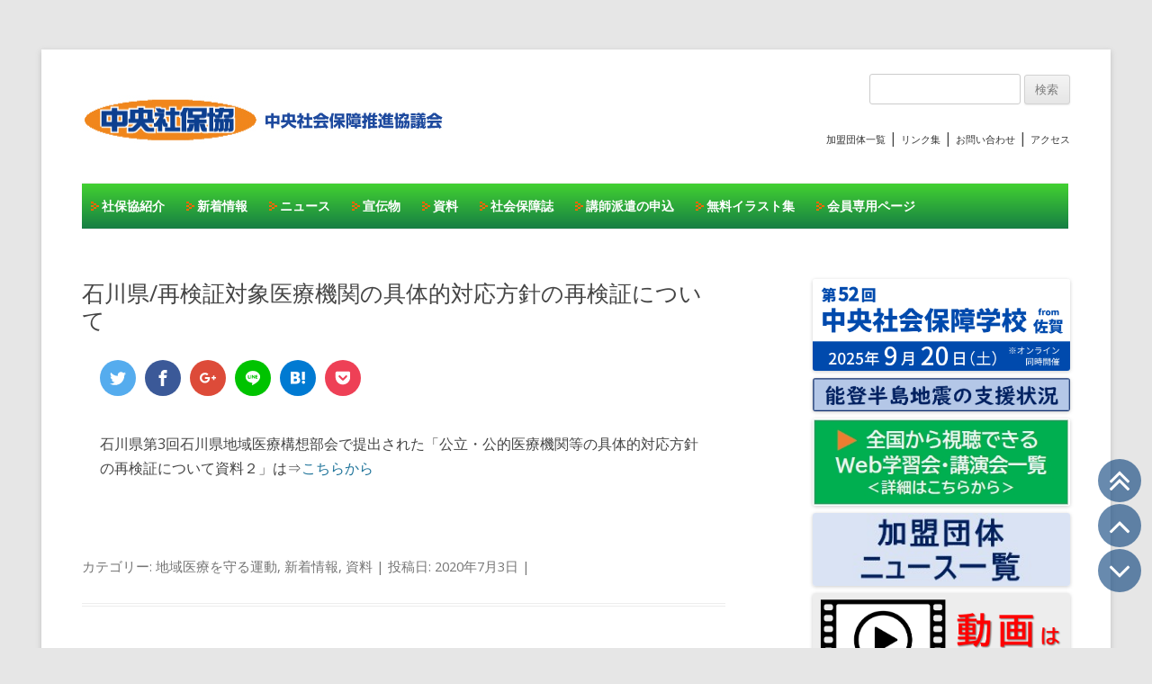

--- FILE ---
content_type: text/html; charset=UTF-8
request_url: https://shahokyo.jp/%E7%9F%B3%E5%B7%9D%E7%9C%8C-%E5%86%8D%E6%A4%9C%E8%A8%BC%E5%AF%BE%E8%B1%A1%E5%8C%BB%E7%99%82%E6%A9%9F%E9%96%A2%E3%81%AE%E5%85%B7%E4%BD%93%E7%9A%84%E5%AF%BE%E5%BF%9C%E6%96%B9%E9%87%9D%E3%81%AE%E5%86%8D/
body_size: 23434
content:
<!DOCTYPE html>
<!--[if IE 7]>
<html class="ie ie7" lang="ja">
<![endif]-->
<!--[if IE 8]>
<html class="ie ie8" lang="ja">
<![endif]-->
<!--[if !(IE 7) | !(IE 8)  ]><!-->
<html lang="ja">
<!--<![endif]-->
<head>
<meta charset="UTF-8" />
<meta name="viewport" content="width=device-width" />
<title>石川県/再検証対象医療機関の具体的対応方針の再検証について - 中央社保協</title>
<link rel="profile" href="http://gmpg.org/xfn/11" />
<link rel="pingback" href="https://shahokyo.jp/wp/xmlrpc.php" />
<!--[if lt IE 9]>
<script src="https://shahokyo.jp/wp/wp-content/themes/twentytwelve_syahokyo/js/html5.js" type="text/javascript"></script>
<![endif]-->
<meta name='robots' content='index, follow, max-image-preview:large, max-snippet:-1, max-video-preview:-1' />

	<!-- This site is optimized with the Yoast SEO plugin v23.1 - https://yoast.com/wordpress/plugins/seo/ -->
	<link rel="canonical" href="https://shahokyo.jp/石川県-再検証対象医療機関の具体的対応方針の再/" />
	<meta property="og:locale" content="ja_JP" />
	<meta property="og:type" content="article" />
	<meta property="og:title" content="石川県/再検証対象医療機関の具体的対応方針の再検証について - 中央社保協" />
	<meta property="og:description" content="石川県第3回石川県地域医療構想部会で提出された「公立・公的医療機関等の具体的対応方針の再検証について資料２」は⇒こちらから &nbsp;" />
	<meta property="og:url" content="https://shahokyo.jp/石川県-再検証対象医療機関の具体的対応方針の再/" />
	<meta property="og:site_name" content="中央社保協" />
	<meta property="article:publisher" content="https://www.facebook.com/shahokyo" />
	<meta property="article:published_time" content="2020-07-03T02:06:28+00:00" />
	<meta name="author" content="中央社保協" />
	<meta name="twitter:card" content="summary_large_image" />
	<meta name="twitter:label1" content="執筆者" />
	<meta name="twitter:data1" content="中央社保協" />
	<script type="application/ld+json" class="yoast-schema-graph">{"@context":"https://schema.org","@graph":[{"@type":"WebPage","@id":"https://shahokyo.jp/%e7%9f%b3%e5%b7%9d%e7%9c%8c-%e5%86%8d%e6%a4%9c%e8%a8%bc%e5%af%be%e8%b1%a1%e5%8c%bb%e7%99%82%e6%a9%9f%e9%96%a2%e3%81%ae%e5%85%b7%e4%bd%93%e7%9a%84%e5%af%be%e5%bf%9c%e6%96%b9%e9%87%9d%e3%81%ae%e5%86%8d/","url":"https://shahokyo.jp/%e7%9f%b3%e5%b7%9d%e7%9c%8c-%e5%86%8d%e6%a4%9c%e8%a8%bc%e5%af%be%e8%b1%a1%e5%8c%bb%e7%99%82%e6%a9%9f%e9%96%a2%e3%81%ae%e5%85%b7%e4%bd%93%e7%9a%84%e5%af%be%e5%bf%9c%e6%96%b9%e9%87%9d%e3%81%ae%e5%86%8d/","name":"石川県/再検証対象医療機関の具体的対応方針の再検証について - 中央社保協","isPartOf":{"@id":"https://shahokyo.jp/#website"},"datePublished":"2020-07-03T02:06:28+00:00","dateModified":"2020-07-03T02:06:28+00:00","author":{"@id":"https://shahokyo.jp/#/schema/person/3fc6212f74f9449e03bb584d8b4ebbd5"},"breadcrumb":{"@id":"https://shahokyo.jp/%e7%9f%b3%e5%b7%9d%e7%9c%8c-%e5%86%8d%e6%a4%9c%e8%a8%bc%e5%af%be%e8%b1%a1%e5%8c%bb%e7%99%82%e6%a9%9f%e9%96%a2%e3%81%ae%e5%85%b7%e4%bd%93%e7%9a%84%e5%af%be%e5%bf%9c%e6%96%b9%e9%87%9d%e3%81%ae%e5%86%8d/#breadcrumb"},"inLanguage":"ja","potentialAction":[{"@type":"ReadAction","target":["https://shahokyo.jp/%e7%9f%b3%e5%b7%9d%e7%9c%8c-%e5%86%8d%e6%a4%9c%e8%a8%bc%e5%af%be%e8%b1%a1%e5%8c%bb%e7%99%82%e6%a9%9f%e9%96%a2%e3%81%ae%e5%85%b7%e4%bd%93%e7%9a%84%e5%af%be%e5%bf%9c%e6%96%b9%e9%87%9d%e3%81%ae%e5%86%8d/"]}]},{"@type":"BreadcrumbList","@id":"https://shahokyo.jp/%e7%9f%b3%e5%b7%9d%e7%9c%8c-%e5%86%8d%e6%a4%9c%e8%a8%bc%e5%af%be%e8%b1%a1%e5%8c%bb%e7%99%82%e6%a9%9f%e9%96%a2%e3%81%ae%e5%85%b7%e4%bd%93%e7%9a%84%e5%af%be%e5%bf%9c%e6%96%b9%e9%87%9d%e3%81%ae%e5%86%8d/#breadcrumb","itemListElement":[{"@type":"ListItem","position":1,"name":"ホーム","item":"https://shahokyo.jp/"},{"@type":"ListItem","position":2,"name":"資料","item":"https://shahokyo.jp/category/doc/"},{"@type":"ListItem","position":3,"name":"地域医療を守る運動","item":"https://shahokyo.jp/category/doc/hospital/"},{"@type":"ListItem","position":4,"name":"石川県/再検証対象医療機関の具体的対応方針の再検証について"}]},{"@type":"WebSite","@id":"https://shahokyo.jp/#website","url":"https://shahokyo.jp/","name":"中央社保協","description":"中央社会保障推進協議会","potentialAction":[{"@type":"SearchAction","target":{"@type":"EntryPoint","urlTemplate":"https://shahokyo.jp/?s={search_term_string}"},"query-input":"required name=search_term_string"}],"inLanguage":"ja"},{"@type":"Person","@id":"https://shahokyo.jp/#/schema/person/3fc6212f74f9449e03bb584d8b4ebbd5","name":"中央社保協","image":{"@type":"ImageObject","inLanguage":"ja","@id":"https://shahokyo.jp/#/schema/person/image/","url":"https://secure.gravatar.com/avatar/3f6bf0637db4d2f2db39013dd0bc2fade732f769244a5980c9309c0d33fc0920?s=96&d=mm&r=g","contentUrl":"https://secure.gravatar.com/avatar/3f6bf0637db4d2f2db39013dd0bc2fade732f769244a5980c9309c0d33fc0920?s=96&d=mm&r=g","caption":"中央社保協"}}]}</script>
	<!-- / Yoast SEO plugin. -->


<link rel='dns-prefetch' href='//yubinbango.github.io' />
<link rel='dns-prefetch' href='//fonts.googleapis.com' />

<meta property="og:type" content="article" />
<meta property="og:locale" content="ja_JP" />
<meta property="og:site_name" content="中央社保協" />
<meta property="og:title" content="石川県/再検証対象医療機関の具体的対応方針の再検証について" />
<meta property="og:url" content="https://shahokyo.jp/%e7%9f%b3%e5%b7%9d%e7%9c%8c-%e5%86%8d%e6%a4%9c%e8%a8%bc%e5%af%be%e8%b1%a1%e5%8c%bb%e7%99%82%e6%a9%9f%e9%96%a2%e3%81%ae%e5%85%b7%e4%bd%93%e7%9a%84%e5%af%be%e5%bf%9c%e6%96%b9%e9%87%9d%e3%81%ae%e5%86%8d/" />
<meta property="og:description" content="石川県第3回石川県地域医療構想部会で提出された「公立・公的医療機関等の具体的対応方針の再検証について資料２」は⇒こちらから &nbsp;" />
<meta property="article:published_time" content="2020-07-03T02:06:28+00:00" />
<meta property="article:modified_time" content="2020-07-03T02:06:28+00:00" />
<meta property="article:author" content="https://shahokyo.jp/author/shahokyowp/" />
<style type="text/css" class="celtispack exc-amp">.left{float:left;}.right{float:right;}.center{text-align:center;margin-right:auto;margin-left:auto;}.clearfix:after,.clearfix:before{content:' ';display:table;}.clearfix:after{clear:both;zoom:1;}.widget{margin:0 0px 20px 0px;}.content-widget-wrapper{padding-top:10px;}.fit-contain,amp-img.fit-contain img{object-fit:contain;position:relative;width:100%;height:100%;}.fixed-container{position:relative;width:300px;height:300px;}.cp-post-thumb.fixed-container{float:left;position:relative;width:100px;height:75px;margin:2px 8px 8px 0;}.recent-posts,.related-posts,.share-ranking,.popular-ranking{margin:0 8px 8px;padding:0;}.thumb-wrap .rank{font-size:13px;line-height:1.9;text-align:center;color:white;background-color:rgba(4,60,120,0.6);position:relative;top:-70px;left:2px;margin-top:2px;width:24px;height:24px;border-radius:50%;}.post-info{margin:2px 0 0 0;}.post-info .title{line-height:1.2;border:none;word-wrap:break-word;max-height:37px;overflow:hidden;}.post-info .excerpt{color:#888;font-size:80%;line-height:1.2;padding:5px 0 0;word-wrap:break-word;overflow:hidden;}.post-info .date{color:#888;font-size:65%;line-height:1;padding:5px 0 0;}.post-info .count{padding:6px 0 0;word-wrap:break-word;}.post-info .count a{font-size:12px;background-color:#FCC;font-weight:bold;font-style:normal;display:inline;color:#F00;padding:0 5px;}.popular-posts-linkurl{float:right;margin:1px 20px 5px 20px;}.left .Linkunit_async_ads,.left .Responsive_async_ads{margin-right:16px;margin-left:0;}.right .Linkunit_async_ads,.right .Responsive_async_ads{margin-right:0;margin-left:16px;}.center .Linkunit_async_ads,.center .Responsive_async_ads{margin-right:auto;margin-left:auto;}.widget.Linkunit_async_ads,.widget.Responsive_async_ads,.widget.Smart_async_ads,.widget.Matched_content_ads{background-color:transparent;}.adsense_async_code ins,ins.adsbygoogle{background-color:transparent;}.cpicon-define{position:absolute;width:0;height:0;overflow:hidden;}.prettyprint{padding:8px;font-size:13px;}.cp-scroll .svgicon{height:40px;width:40px;fill:white;background-color:rgba(4,60,120,0.6);padding:4px;border:none;border-radius:1.5em;}.scroll-to-top,.scroll-up,.scroll-down{cursor:pointer;position:fixed;right:12px;z-index:999;}.scroll-to-top{bottom:160px;}.scroll-up{bottom:110px;}.scroll-down{bottom:60px;}.scroll-to-top:hover,.scroll-up:hover,.scroll-down:hover{opacity:0.9;}</style><style type="text/css" class="celtispack-sns exc-amp">div.share_sns{clear:both;}.cp-sharing-enabled{background-color:transparent;margin-bottom:16px;}.cp-sharing-enabled .cp-block{padding:2px 0 0;}.cp-content ul{padding:0;margin:0 0 .7em 0;list-style:none;}.cp-content ul li{display:inline-block;margin:0 10px 5px 0;padding:0;}.cp-content ul li a.cp-button{display:inline-block;}.cp-social-icon .svgicon{fill:white;height:18px;width:18px;padding:1px;margin:10px;}.cp-social-icon .cp-content ul li[class*='share-'].share-twitter a.cp-button{background:#55acee;}.cp-social-icon .cp-content ul li[class*='share-'].share-facebook a.cp-button{background:#3b5998;}.cp-social-icon .cp-content ul li[class*='share-'].share-googleplus a.cp-button{background:#dd4b39;}.cp-social-icon .cp-content ul li[class*='share-'].share-line a.cp-button{background:#00C300;}.cp-social-icon .cp-content ul li[class*='share-'].share-hatebu a.cp-button{background:#007ad2;}.cp-social-icon .cp-content ul li[class*='share-'].share-pocket a.cp-button{background:#ee4056;}.cp-social-icon .cp-content ul li[class*='share-'] a,.cp-social-icon .cp-content ul li[class*='share-'] a:hover{border-radius:50%;border:0;box-shadow:none;position:relative;top:0;line-height:1;width:40px;height:40px;}.cp-social-icon .cp-content ul li[class*='share-'] a:hover{border:none;opacity:.6;}.cp-social .cp-button .share-count{text-align:center;padding:1px 3px;line-height:1;}.cp-social-icon .cp-button span.share-count{position:absolute;bottom:-5px;right:0;border-radius:0;color:#fff;background:#555;font-size:11px;}</style><style id='wp-img-auto-sizes-contain-inline-css' type='text/css'>
img:is([sizes=auto i],[sizes^="auto," i]){contain-intrinsic-size:3000px 1500px}
/*# sourceURL=wp-img-auto-sizes-contain-inline-css */
</style>
<style id='wp-block-library-inline-css' type='text/css'>
:root{--wp-block-synced-color:#7a00df;--wp-block-synced-color--rgb:122,0,223;--wp-bound-block-color:var(--wp-block-synced-color);--wp-editor-canvas-background:#ddd;--wp-admin-theme-color:#007cba;--wp-admin-theme-color--rgb:0,124,186;--wp-admin-theme-color-darker-10:#006ba1;--wp-admin-theme-color-darker-10--rgb:0,107,160.5;--wp-admin-theme-color-darker-20:#005a87;--wp-admin-theme-color-darker-20--rgb:0,90,135;--wp-admin-border-width-focus:2px}@media (min-resolution:192dpi){:root{--wp-admin-border-width-focus:1.5px}}.wp-element-button{cursor:pointer}:root .has-very-light-gray-background-color{background-color:#eee}:root .has-very-dark-gray-background-color{background-color:#313131}:root .has-very-light-gray-color{color:#eee}:root .has-very-dark-gray-color{color:#313131}:root .has-vivid-green-cyan-to-vivid-cyan-blue-gradient-background{background:linear-gradient(135deg,#00d084,#0693e3)}:root .has-purple-crush-gradient-background{background:linear-gradient(135deg,#34e2e4,#4721fb 50%,#ab1dfe)}:root .has-hazy-dawn-gradient-background{background:linear-gradient(135deg,#faaca8,#dad0ec)}:root .has-subdued-olive-gradient-background{background:linear-gradient(135deg,#fafae1,#67a671)}:root .has-atomic-cream-gradient-background{background:linear-gradient(135deg,#fdd79a,#004a59)}:root .has-nightshade-gradient-background{background:linear-gradient(135deg,#330968,#31cdcf)}:root .has-midnight-gradient-background{background:linear-gradient(135deg,#020381,#2874fc)}:root{--wp--preset--font-size--normal:16px;--wp--preset--font-size--huge:42px}.has-regular-font-size{font-size:1em}.has-larger-font-size{font-size:2.625em}.has-normal-font-size{font-size:var(--wp--preset--font-size--normal)}.has-huge-font-size{font-size:var(--wp--preset--font-size--huge)}.has-text-align-center{text-align:center}.has-text-align-left{text-align:left}.has-text-align-right{text-align:right}.has-fit-text{white-space:nowrap!important}#end-resizable-editor-section{display:none}.aligncenter{clear:both}.items-justified-left{justify-content:flex-start}.items-justified-center{justify-content:center}.items-justified-right{justify-content:flex-end}.items-justified-space-between{justify-content:space-between}.screen-reader-text{border:0;clip-path:inset(50%);height:1px;margin:-1px;overflow:hidden;padding:0;position:absolute;width:1px;word-wrap:normal!important}.screen-reader-text:focus{background-color:#ddd;clip-path:none;color:#444;display:block;font-size:1em;height:auto;left:5px;line-height:normal;padding:15px 23px 14px;text-decoration:none;top:5px;width:auto;z-index:100000}html :where(.has-border-color){border-style:solid}html :where([style*=border-top-color]){border-top-style:solid}html :where([style*=border-right-color]){border-right-style:solid}html :where([style*=border-bottom-color]){border-bottom-style:solid}html :where([style*=border-left-color]){border-left-style:solid}html :where([style*=border-width]){border-style:solid}html :where([style*=border-top-width]){border-top-style:solid}html :where([style*=border-right-width]){border-right-style:solid}html :where([style*=border-bottom-width]){border-bottom-style:solid}html :where([style*=border-left-width]){border-left-style:solid}html :where(img[class*=wp-image-]){height:auto;max-width:100%}:where(figure){margin:0 0 1em}html :where(.is-position-sticky){--wp-admin--admin-bar--position-offset:var(--wp-admin--admin-bar--height,0px)}@media screen and (max-width:600px){html :where(.is-position-sticky){--wp-admin--admin-bar--position-offset:0px}}

/*# sourceURL=wp-block-library-inline-css */
</style><style id='global-styles-inline-css' type='text/css'>
:root{--wp--preset--aspect-ratio--square: 1;--wp--preset--aspect-ratio--4-3: 4/3;--wp--preset--aspect-ratio--3-4: 3/4;--wp--preset--aspect-ratio--3-2: 3/2;--wp--preset--aspect-ratio--2-3: 2/3;--wp--preset--aspect-ratio--16-9: 16/9;--wp--preset--aspect-ratio--9-16: 9/16;--wp--preset--color--black: #000000;--wp--preset--color--cyan-bluish-gray: #abb8c3;--wp--preset--color--white: #ffffff;--wp--preset--color--pale-pink: #f78da7;--wp--preset--color--vivid-red: #cf2e2e;--wp--preset--color--luminous-vivid-orange: #ff6900;--wp--preset--color--luminous-vivid-amber: #fcb900;--wp--preset--color--light-green-cyan: #7bdcb5;--wp--preset--color--vivid-green-cyan: #00d084;--wp--preset--color--pale-cyan-blue: #8ed1fc;--wp--preset--color--vivid-cyan-blue: #0693e3;--wp--preset--color--vivid-purple: #9b51e0;--wp--preset--gradient--vivid-cyan-blue-to-vivid-purple: linear-gradient(135deg,rgb(6,147,227) 0%,rgb(155,81,224) 100%);--wp--preset--gradient--light-green-cyan-to-vivid-green-cyan: linear-gradient(135deg,rgb(122,220,180) 0%,rgb(0,208,130) 100%);--wp--preset--gradient--luminous-vivid-amber-to-luminous-vivid-orange: linear-gradient(135deg,rgb(252,185,0) 0%,rgb(255,105,0) 100%);--wp--preset--gradient--luminous-vivid-orange-to-vivid-red: linear-gradient(135deg,rgb(255,105,0) 0%,rgb(207,46,46) 100%);--wp--preset--gradient--very-light-gray-to-cyan-bluish-gray: linear-gradient(135deg,rgb(238,238,238) 0%,rgb(169,184,195) 100%);--wp--preset--gradient--cool-to-warm-spectrum: linear-gradient(135deg,rgb(74,234,220) 0%,rgb(151,120,209) 20%,rgb(207,42,186) 40%,rgb(238,44,130) 60%,rgb(251,105,98) 80%,rgb(254,248,76) 100%);--wp--preset--gradient--blush-light-purple: linear-gradient(135deg,rgb(255,206,236) 0%,rgb(152,150,240) 100%);--wp--preset--gradient--blush-bordeaux: linear-gradient(135deg,rgb(254,205,165) 0%,rgb(254,45,45) 50%,rgb(107,0,62) 100%);--wp--preset--gradient--luminous-dusk: linear-gradient(135deg,rgb(255,203,112) 0%,rgb(199,81,192) 50%,rgb(65,88,208) 100%);--wp--preset--gradient--pale-ocean: linear-gradient(135deg,rgb(255,245,203) 0%,rgb(182,227,212) 50%,rgb(51,167,181) 100%);--wp--preset--gradient--electric-grass: linear-gradient(135deg,rgb(202,248,128) 0%,rgb(113,206,126) 100%);--wp--preset--gradient--midnight: linear-gradient(135deg,rgb(2,3,129) 0%,rgb(40,116,252) 100%);--wp--preset--font-size--small: 13px;--wp--preset--font-size--medium: 20px;--wp--preset--font-size--large: 36px;--wp--preset--font-size--x-large: 42px;--wp--preset--spacing--20: 0.44rem;--wp--preset--spacing--30: 0.67rem;--wp--preset--spacing--40: 1rem;--wp--preset--spacing--50: 1.5rem;--wp--preset--spacing--60: 2.25rem;--wp--preset--spacing--70: 3.38rem;--wp--preset--spacing--80: 5.06rem;--wp--preset--shadow--natural: 6px 6px 9px rgba(0, 0, 0, 0.2);--wp--preset--shadow--deep: 12px 12px 50px rgba(0, 0, 0, 0.4);--wp--preset--shadow--sharp: 6px 6px 0px rgba(0, 0, 0, 0.2);--wp--preset--shadow--outlined: 6px 6px 0px -3px rgb(255, 255, 255), 6px 6px rgb(0, 0, 0);--wp--preset--shadow--crisp: 6px 6px 0px rgb(0, 0, 0);}:where(.is-layout-flex){gap: 0.5em;}:where(.is-layout-grid){gap: 0.5em;}body .is-layout-flex{display: flex;}.is-layout-flex{flex-wrap: wrap;align-items: center;}.is-layout-flex > :is(*, div){margin: 0;}body .is-layout-grid{display: grid;}.is-layout-grid > :is(*, div){margin: 0;}:where(.wp-block-columns.is-layout-flex){gap: 2em;}:where(.wp-block-columns.is-layout-grid){gap: 2em;}:where(.wp-block-post-template.is-layout-flex){gap: 1.25em;}:where(.wp-block-post-template.is-layout-grid){gap: 1.25em;}.has-black-color{color: var(--wp--preset--color--black) !important;}.has-cyan-bluish-gray-color{color: var(--wp--preset--color--cyan-bluish-gray) !important;}.has-white-color{color: var(--wp--preset--color--white) !important;}.has-pale-pink-color{color: var(--wp--preset--color--pale-pink) !important;}.has-vivid-red-color{color: var(--wp--preset--color--vivid-red) !important;}.has-luminous-vivid-orange-color{color: var(--wp--preset--color--luminous-vivid-orange) !important;}.has-luminous-vivid-amber-color{color: var(--wp--preset--color--luminous-vivid-amber) !important;}.has-light-green-cyan-color{color: var(--wp--preset--color--light-green-cyan) !important;}.has-vivid-green-cyan-color{color: var(--wp--preset--color--vivid-green-cyan) !important;}.has-pale-cyan-blue-color{color: var(--wp--preset--color--pale-cyan-blue) !important;}.has-vivid-cyan-blue-color{color: var(--wp--preset--color--vivid-cyan-blue) !important;}.has-vivid-purple-color{color: var(--wp--preset--color--vivid-purple) !important;}.has-black-background-color{background-color: var(--wp--preset--color--black) !important;}.has-cyan-bluish-gray-background-color{background-color: var(--wp--preset--color--cyan-bluish-gray) !important;}.has-white-background-color{background-color: var(--wp--preset--color--white) !important;}.has-pale-pink-background-color{background-color: var(--wp--preset--color--pale-pink) !important;}.has-vivid-red-background-color{background-color: var(--wp--preset--color--vivid-red) !important;}.has-luminous-vivid-orange-background-color{background-color: var(--wp--preset--color--luminous-vivid-orange) !important;}.has-luminous-vivid-amber-background-color{background-color: var(--wp--preset--color--luminous-vivid-amber) !important;}.has-light-green-cyan-background-color{background-color: var(--wp--preset--color--light-green-cyan) !important;}.has-vivid-green-cyan-background-color{background-color: var(--wp--preset--color--vivid-green-cyan) !important;}.has-pale-cyan-blue-background-color{background-color: var(--wp--preset--color--pale-cyan-blue) !important;}.has-vivid-cyan-blue-background-color{background-color: var(--wp--preset--color--vivid-cyan-blue) !important;}.has-vivid-purple-background-color{background-color: var(--wp--preset--color--vivid-purple) !important;}.has-black-border-color{border-color: var(--wp--preset--color--black) !important;}.has-cyan-bluish-gray-border-color{border-color: var(--wp--preset--color--cyan-bluish-gray) !important;}.has-white-border-color{border-color: var(--wp--preset--color--white) !important;}.has-pale-pink-border-color{border-color: var(--wp--preset--color--pale-pink) !important;}.has-vivid-red-border-color{border-color: var(--wp--preset--color--vivid-red) !important;}.has-luminous-vivid-orange-border-color{border-color: var(--wp--preset--color--luminous-vivid-orange) !important;}.has-luminous-vivid-amber-border-color{border-color: var(--wp--preset--color--luminous-vivid-amber) !important;}.has-light-green-cyan-border-color{border-color: var(--wp--preset--color--light-green-cyan) !important;}.has-vivid-green-cyan-border-color{border-color: var(--wp--preset--color--vivid-green-cyan) !important;}.has-pale-cyan-blue-border-color{border-color: var(--wp--preset--color--pale-cyan-blue) !important;}.has-vivid-cyan-blue-border-color{border-color: var(--wp--preset--color--vivid-cyan-blue) !important;}.has-vivid-purple-border-color{border-color: var(--wp--preset--color--vivid-purple) !important;}.has-vivid-cyan-blue-to-vivid-purple-gradient-background{background: var(--wp--preset--gradient--vivid-cyan-blue-to-vivid-purple) !important;}.has-light-green-cyan-to-vivid-green-cyan-gradient-background{background: var(--wp--preset--gradient--light-green-cyan-to-vivid-green-cyan) !important;}.has-luminous-vivid-amber-to-luminous-vivid-orange-gradient-background{background: var(--wp--preset--gradient--luminous-vivid-amber-to-luminous-vivid-orange) !important;}.has-luminous-vivid-orange-to-vivid-red-gradient-background{background: var(--wp--preset--gradient--luminous-vivid-orange-to-vivid-red) !important;}.has-very-light-gray-to-cyan-bluish-gray-gradient-background{background: var(--wp--preset--gradient--very-light-gray-to-cyan-bluish-gray) !important;}.has-cool-to-warm-spectrum-gradient-background{background: var(--wp--preset--gradient--cool-to-warm-spectrum) !important;}.has-blush-light-purple-gradient-background{background: var(--wp--preset--gradient--blush-light-purple) !important;}.has-blush-bordeaux-gradient-background{background: var(--wp--preset--gradient--blush-bordeaux) !important;}.has-luminous-dusk-gradient-background{background: var(--wp--preset--gradient--luminous-dusk) !important;}.has-pale-ocean-gradient-background{background: var(--wp--preset--gradient--pale-ocean) !important;}.has-electric-grass-gradient-background{background: var(--wp--preset--gradient--electric-grass) !important;}.has-midnight-gradient-background{background: var(--wp--preset--gradient--midnight) !important;}.has-small-font-size{font-size: var(--wp--preset--font-size--small) !important;}.has-medium-font-size{font-size: var(--wp--preset--font-size--medium) !important;}.has-large-font-size{font-size: var(--wp--preset--font-size--large) !important;}.has-x-large-font-size{font-size: var(--wp--preset--font-size--x-large) !important;}
/*# sourceURL=global-styles-inline-css */
</style>

<style id='classic-theme-styles-inline-css' type='text/css'>
/*! This file is auto-generated */
.wp-block-button__link{color:#fff;background-color:#32373c;border-radius:9999px;box-shadow:none;text-decoration:none;padding:calc(.667em + 2px) calc(1.333em + 2px);font-size:1.125em}.wp-block-file__button{background:#32373c;color:#fff;text-decoration:none}
/*# sourceURL=/wp-includes/css/classic-themes.min.css */
</style>
<link rel='stylesheet' id='searchandfilter-css' href='https://shahokyo.jp/wp/wp-content/plugins/search-filter/style.css' media='all'>
<link rel='stylesheet' id='wp-pagenavi-css' href='https://shahokyo.jp/wp/wp-content/plugins/wp-pagenavi/pagenavi-css.css' media='all'>
<link rel='stylesheet' id='twentytwelve-fonts-css' href='https://fonts.googleapis.com/css?family=Open+Sans:400italic,700italic,400,700&#038;subset=latin,latin-ext' media='all'>
<link rel='stylesheet' id='twentytwelve-style-css' href='https://shahokyo.jp/wp/wp-content/themes/twentytwelve_syahokyo/style.css' media='all'>
<link rel='stylesheet' id='wp-members-css' href='https://shahokyo.jp/wp/wp-content/plugins/wp-members/assets/css/forms/generic-no-float.min.css' media='all'>
<link rel='stylesheet' id='cf7cf-style-css' href='https://shahokyo.jp/wp/wp-content/plugins/cf7-conditional-fields/style.css' media='all'>
<script type="text/javascript" src="https://shahokyo.jp/wp/wp-includes/js/jquery/jquery.min.js" id="jquery-core-js"></script>
<script type="text/javascript" src="https://shahokyo.jp/wp/wp-includes/js/jquery/jquery-migrate.min.js" id="jquery-migrate-js"></script>
		<style type="text/css" id="wp-custom-css">
			.main-navigation {
 display: none;
}

.sf_num + .wpcf7-not-valid-tip {
	display: inline;
}

@media screen and (min-width: 600px) {
 .main-navigation {
  display: block;
 }
}

.wpcf7 input {
	max-width: 100%;
}
		</style>
		
<link rel="stylesheet" type="text/css" href="/wp/ajax/css/SpryTabbedPanels.css"> 
<link rel="stylesheet" type="text/css" href="/wp/ajax/css/main.css"> 
<script type="text/javascript" src="/wp/ajax/js/SpryTabbedPanels.js"></script> 
<script type="text/javascript"><!--
	window.onload = function() {
		new Spry.Widget.TabbedPanels("browserTab",{
			defaultTab: 0
		});
	}
// --></script>

<link rel="stylesheet" href="/wp/wp-content/themes/twentytwelve_syahokyo/mobile.css" type="text/css" id="jstyle" />

<!--<script type="text/javascript" src="/wp/wp-includes/js/jquery/jquery.js"></script>
<script type="text/javascript" src="/wp/wp-includes/js/jquery/jquery-1-2-6.js"></script>-->
<script src="//cdnjs.cloudflare.com/ajax/libs/jquery-cookie/1.4.1/jquery.cookie.min.js"></script>
<script type="text/javascript">
<!--
$(function(){
$("#jstyle").attr({href:$.cookie('style')});
});
function jstyle(cssurl){
$('#jstyle').attr({href:cssurl});
$.cookie('style',cssurl,{expires:30,path:'/'});
}
//Written by http://blog.4galaxy.net -->
</script>

</head>

<body class="wp-singular post-template-default single single-post postid-8381 single-format-standard wp-theme-twentytwelve_syahokyo custom-font-enabled single-author">
<div class="switch">
	<div class="non_mobile">表示切り替え：&nbsp;<div class="switch_on"><p>モバイル</p></div>&nbsp;<a href="javascript:void(0);" onclick="jstyle('/wp/wp-content/themes/twentytwelve_syahokyo/non_mobile.css'); return false;"><div class="switch_off"><p>PC表示</p></div></a></div>
	<div class="mobile">表示切り替え：&nbsp;<a href="javascript:void(0);" onclick="jstyle('/wp/wp-content/themes/twentytwelve_syahokyo/mobile.css'); return false;"><div class="switch_off"><p>モバイル</p></div></a>&nbsp;<div class="switch_on"><p>PC表示</p></div>
	</div>
</div>

<!--<script type="text/javascript" src="/wp/js/styleswitcher.js"></script>-->

<div id="fb-root"></div>
<script>(function(d, s, id) {
  var js, fjs = d.getElementsByTagName(s)[0];
  if (d.getElementById(id)) return;
  js = d.createElement(s); js.id = id;
  js.src = "//connect.facebook.net/ja_JP/sdk.js#xfbml=1&version=v2.0";
  fjs.parentNode.insertBefore(js, fjs);
}(document, 'script', 'facebook-jssdk'));</script>

<div id="page" class="hfeed site">
<header id="masthead" class="site-header" role="banner">
	<hgroup><div class="header_left"><a href="https://shahokyo.jp/" title="中央社保協" rel="home" class="noline"><img src="/wp/img/header.png" style="width:411px;max-width:100%;"></a>
<!--
	<h1 class="site-title"><a href="https://shahokyo.jp/" title="中央社保協" rel="home">中央社保協</a></h1>
	<h2 class="site-description">中央社会保障推進協議会</h2>
-->
	</div>
	<div class="min_width600">
		<div class="header_right">
			<form role="search" method="get" id="searchform" class="searchform" action="/">
				<div>
					<label class="screen-reader-text" for="s">検索:</label>
					<input type="text" value="" name="s" id="s" />
					<input type="submit" id="searchsubmit" value="検索" />
				</div>
			</form>
<br>
			<div><a href="/wp/list_of_member/">加盟団体一覧</a> | <a href="/wp/link/">リンク集</a> | <a href="/wp/contact/">お問い合わせ</a> | <a href="/wp/access/">アクセス</a></div>
		</div>
	</div>
	</hgroup>
	<div class="min_width600">
		<nav id="site-navigation" class="main-navigation" role="navigation">
			<!-- <h3 class="menu-toggle">メニュー</h3> -->
			<a class="assistive-text" href="#content" title="コンテンツへスキップ">コンテンツへスキップ</a>
			<div class="menu-%e3%83%a1%e3%83%8b%e3%83%a5%e3%83%bc-1-container"><ul id="menu-%e3%83%a1%e3%83%8b%e3%83%a5%e3%83%bc-1" class="nav-menu"><li id="menu-item-46" class="menu-item menu-item-type-post_type menu-item-object-page menu-item-46"><a href="https://shahokyo.jp/about/">社保協紹介</a></li>
<li id="menu-item-127" class="menu-item menu-item-type-post_type menu-item-object-page menu-item-127"><a href="https://shahokyo.jp/wahtnew/">新着情報</a></li>
<li id="menu-item-20972" class="menu-item menu-item-type-taxonomy menu-item-object-category menu-item-20972"><a href="https://shahokyo.jp/category/%e5%8a%a0%e7%9b%9f%e5%9b%a3%e4%bd%93%e3%83%8b%e3%83%a5%e3%83%bc%e3%82%b9%e4%b8%80%e8%a6%a7/">ニュース</a></li>
<li id="menu-item-27" class="menu-item menu-item-type-taxonomy menu-item-object-category menu-item-has-children menu-item-27"><a href="https://shahokyo.jp/category/press/">宣伝物</a>
<ul class="sub-menu">
	<li id="menu-item-319" class="menu-item menu-item-type-taxonomy menu-item-object-category menu-item-319"><a href="https://shahokyo.jp/category/press/sign/">署名</a></li>
	<li id="menu-item-318" class="menu-item menu-item-type-taxonomy menu-item-object-category menu-item-318"><a href="https://shahokyo.jp/category/press/leaf/">チラシ・リーフ</a></li>
	<li id="menu-item-317" class="menu-item menu-item-type-taxonomy menu-item-object-category menu-item-317"><a href="https://shahokyo.jp/category/press/etc-press/">宣伝物（その他）</a></li>
</ul>
</li>
<li id="menu-item-29" class="menu-item menu-item-type-taxonomy menu-item-object-category current-post-ancestor current-menu-parent current-post-parent menu-item-has-children menu-item-29"><a href="https://shahokyo.jp/category/doc/">資料</a>
<ul class="sub-menu">
	<li id="menu-item-5393" class="menu-item menu-item-type-taxonomy menu-item-object-category current-post-ancestor current-menu-parent current-post-parent menu-item-5393"><a href="https://shahokyo.jp/category/doc/hospital/">地域医療を守る運動</a></li>
	<li id="menu-item-5853" class="menu-item menu-item-type-post_type menu-item-object-post menu-item-5853"><a href="https://shahokyo.jp/caravan/">自治体キャラバン全国データ〈2019年度～2021年度〉</a></li>
	<li id="menu-item-327" class="menu-item menu-item-type-taxonomy menu-item-object-category menu-item-327"><a href="https://shahokyo.jp/category/doc/study/">学習会等資料</a></li>
	<li id="menu-item-326" class="menu-item menu-item-type-taxonomy menu-item-object-category menu-item-326"><a href="https://shahokyo.jp/category/doc/statement/">声明・談話・要望書等</a></li>
	<li id="menu-item-328" class="menu-item menu-item-type-taxonomy menu-item-object-category menu-item-328"><a href="https://shahokyo.jp/category/doc/meeting/">総会・全国代表者会議・集会等資料</a></li>
	<li id="menu-item-325" class="menu-item menu-item-type-taxonomy menu-item-object-category menu-item-325"><a href="https://shahokyo.jp/category/doc/etc-doc/">資料（その他）</a></li>
</ul>
</li>
<li id="menu-item-270" class="menu-item menu-item-type-post_type menu-item-object-page menu-item-has-children menu-item-270"><a href="https://shahokyo.jp/book/">社会保障誌</a>
<ul class="sub-menu">
	<li id="menu-item-498" class="menu-item menu-item-type-post_type menu-item-object-page menu-item-498"><a href="https://shahokyo.jp/book/">最新号</a></li>
	<li id="menu-item-497" class="menu-item menu-item-type-taxonomy menu-item-object-category menu-item-497"><a href="https://shahokyo.jp/category/book/">バックナンバー</a></li>
	<li id="menu-item-499" class="menu-item menu-item-type-post_type menu-item-object-page menu-item-499"><a href="https://shahokyo.jp/subscription/">ご購読お申込み</a></li>
</ul>
</li>
<li id="menu-item-629" class="menu-item menu-item-type-post_type menu-item-object-page menu-item-629"><a href="https://shahokyo.jp/%e7%a4%be%e4%bc%9a%e4%bf%9d%e9%9a%9c%e5%ad%a6%e7%bf%92%e4%bc%9a%e8%ac%9b%e5%b8%ab%e6%b4%be%e9%81%a3%e3%81%ae%e7%94%b3%e8%be%bc%e6%9b%b8/">講師派遣の申込</a></li>
<li id="menu-item-2313" class="menu-item menu-item-type-post_type menu-item-object-page menu-item-2313"><a href="https://shahokyo.jp/illust/">無料イラスト集</a></li>
<li id="menu-item-5782" class="menu-item menu-item-type-post_type menu-item-object-page menu-item-has-children menu-item-5782"><a href="https://shahokyo.jp/members/">会員専用ページ</a>
<ul class="sub-menu">
	<li id="menu-item-5844" class="menu-item menu-item-type-taxonomy menu-item-object-category menu-item-5844"><a href="https://shahokyo.jp/category/kaiin/424/">地域医療を守る運動</a></li>
	<li id="menu-item-5843" class="menu-item menu-item-type-taxonomy menu-item-object-category menu-item-5843"><a href="https://shahokyo.jp/category/kaiin/unei/">中央社保協運営委員会等資料</a></li>
	<li id="menu-item-11463" class="menu-item menu-item-type-taxonomy menu-item-object-category menu-item-11463"><a href="https://shahokyo.jp/category/kaiin/shiryou/">中央社保協パンフ等情報資料</a></li>
</ul>
</li>
</ul></div>		</nav><!-- #site-navigation -->
</div>

			</header><!-- #masthead -->

	<div id="main" class="wrapper">
	<div class="min_width600">
	</div>

	<div class="max_width600">
	<form role="search" method="get" id="searchform" class="searchform" action="/wp/">
		<div>
			<label class="screen-reader-text" for="s">検索:</label>
			<input type="text" value="" name="s" id="s" />
			<input type="submit" id="searchsubmit" value="検索" />
		</div>
	</form>
	<br>
	<div><a href="/wp/list_of_member/">加盟団体一覧</a> | <a href="/wp/link/">リンク集</a> | <a href="/wp/contact/">お問い合わせ</a> | <a href="/wp/access/">アクセス</a></div>
	<nav id="site-navigation" class="main-navigation" role="navigation"><a class="assistive-text" href="#content" title="コンテンツへスキップ">コンテンツへスキップ</a>
	<div class="menu-%e3%83%a1%e3%83%8b%e3%83%a5%e3%83%bc-1-container"><ul id="menu-%e3%83%a1%e3%83%8b%e3%83%a5%e3%83%bc-2" class="nav-menu"><li class="menu-item menu-item-type-post_type menu-item-object-page menu-item-46"><a href="https://shahokyo.jp/about/">社保協紹介</a></li>
<li class="menu-item menu-item-type-post_type menu-item-object-page menu-item-127"><a href="https://shahokyo.jp/wahtnew/">新着情報</a></li>
<li class="menu-item menu-item-type-taxonomy menu-item-object-category menu-item-20972"><a href="https://shahokyo.jp/category/%e5%8a%a0%e7%9b%9f%e5%9b%a3%e4%bd%93%e3%83%8b%e3%83%a5%e3%83%bc%e3%82%b9%e4%b8%80%e8%a6%a7/">ニュース</a></li>
<li class="menu-item menu-item-type-taxonomy menu-item-object-category menu-item-has-children menu-item-27"><a href="https://shahokyo.jp/category/press/">宣伝物</a>
<ul class="sub-menu">
	<li class="menu-item menu-item-type-taxonomy menu-item-object-category menu-item-319"><a href="https://shahokyo.jp/category/press/sign/">署名</a></li>
	<li class="menu-item menu-item-type-taxonomy menu-item-object-category menu-item-318"><a href="https://shahokyo.jp/category/press/leaf/">チラシ・リーフ</a></li>
	<li class="menu-item menu-item-type-taxonomy menu-item-object-category menu-item-317"><a href="https://shahokyo.jp/category/press/etc-press/">宣伝物（その他）</a></li>
</ul>
</li>
<li class="menu-item menu-item-type-taxonomy menu-item-object-category current-post-ancestor current-menu-parent current-post-parent menu-item-has-children menu-item-29"><a href="https://shahokyo.jp/category/doc/">資料</a>
<ul class="sub-menu">
	<li class="menu-item menu-item-type-taxonomy menu-item-object-category current-post-ancestor current-menu-parent current-post-parent menu-item-5393"><a href="https://shahokyo.jp/category/doc/hospital/">地域医療を守る運動</a></li>
	<li class="menu-item menu-item-type-post_type menu-item-object-post menu-item-5853"><a href="https://shahokyo.jp/caravan/">自治体キャラバン全国データ〈2019年度～2021年度〉</a></li>
	<li class="menu-item menu-item-type-taxonomy menu-item-object-category menu-item-327"><a href="https://shahokyo.jp/category/doc/study/">学習会等資料</a></li>
	<li class="menu-item menu-item-type-taxonomy menu-item-object-category menu-item-326"><a href="https://shahokyo.jp/category/doc/statement/">声明・談話・要望書等</a></li>
	<li class="menu-item menu-item-type-taxonomy menu-item-object-category menu-item-328"><a href="https://shahokyo.jp/category/doc/meeting/">総会・全国代表者会議・集会等資料</a></li>
	<li class="menu-item menu-item-type-taxonomy menu-item-object-category menu-item-325"><a href="https://shahokyo.jp/category/doc/etc-doc/">資料（その他）</a></li>
</ul>
</li>
<li class="menu-item menu-item-type-post_type menu-item-object-page menu-item-has-children menu-item-270"><a href="https://shahokyo.jp/book/">社会保障誌</a>
<ul class="sub-menu">
	<li class="menu-item menu-item-type-post_type menu-item-object-page menu-item-498"><a href="https://shahokyo.jp/book/">最新号</a></li>
	<li class="menu-item menu-item-type-taxonomy menu-item-object-category menu-item-497"><a href="https://shahokyo.jp/category/book/">バックナンバー</a></li>
	<li class="menu-item menu-item-type-post_type menu-item-object-page menu-item-499"><a href="https://shahokyo.jp/subscription/">ご購読お申込み</a></li>
</ul>
</li>
<li class="menu-item menu-item-type-post_type menu-item-object-page menu-item-629"><a href="https://shahokyo.jp/%e7%a4%be%e4%bc%9a%e4%bf%9d%e9%9a%9c%e5%ad%a6%e7%bf%92%e4%bc%9a%e8%ac%9b%e5%b8%ab%e6%b4%be%e9%81%a3%e3%81%ae%e7%94%b3%e8%be%bc%e6%9b%b8/">講師派遣の申込</a></li>
<li class="menu-item menu-item-type-post_type menu-item-object-page menu-item-2313"><a href="https://shahokyo.jp/illust/">無料イラスト集</a></li>
<li class="menu-item menu-item-type-post_type menu-item-object-page menu-item-has-children menu-item-5782"><a href="https://shahokyo.jp/members/">会員専用ページ</a>
<ul class="sub-menu">
	<li class="menu-item menu-item-type-taxonomy menu-item-object-category menu-item-5844"><a href="https://shahokyo.jp/category/kaiin/424/">地域医療を守る運動</a></li>
	<li class="menu-item menu-item-type-taxonomy menu-item-object-category menu-item-5843"><a href="https://shahokyo.jp/category/kaiin/unei/">中央社保協運営委員会等資料</a></li>
	<li class="menu-item menu-item-type-taxonomy menu-item-object-category menu-item-11463"><a href="https://shahokyo.jp/category/kaiin/shiryou/">中央社保協パンフ等情報資料</a></li>
</ul>
</li>
</ul></div>	</nav><!-- #site-navigation -->
</div>

	<div id="primary" class="site-content">
		<div id="content" role="main">

			
				
	<article id="post-8381" class="post-8381 post type-post status-publish format-standard hentry category-hospital category-whatsnew category-doc">
				<header class="entry-header">
									<h1 class="entry-title">石川県/再検証対象医療機関の具体的対応方針の再検証について</h1>
								</header><!-- .entry-header -->

				<div class="entry-content">
			<div class="share_sns cp-sharing-enabled"><div class="robots-nocontent cp-block cp-social cp-social-icon cp-sharing"><div class="cp-content"><ul><li class="share-twitter"><a rel="nofollow" data-shared="sharing-twitter-8381" class="share-twitter cp-button share-icon no-text" href="https://shahokyo.jp/%e7%9f%b3%e5%b7%9d%e7%9c%8c-%e5%86%8d%e6%a4%9c%e8%a8%bc%e5%af%be%e8%b1%a1%e5%8c%bb%e7%99%82%e6%a9%9f%e9%96%a2%e3%81%ae%e5%85%b7%e4%bd%93%e7%9a%84%e5%af%be%e5%bf%9c%e6%96%b9%e9%87%9d%e3%81%ae%e5%86%8d/?share=twitter" target="_blank" title="Twitter で共有"><span></span><svg class="svgicon icon-twitter" aria-hidden="true" role="img"> <use xlink:href="#cpicon-twitter"></use> </svg></a></li><li class="share-facebook"><a rel="nofollow" data-shared="sharing-facebook-8381" class="share-facebook cp-button share-icon no-text" href="https://shahokyo.jp/%e7%9f%b3%e5%b7%9d%e7%9c%8c-%e5%86%8d%e6%a4%9c%e8%a8%bc%e5%af%be%e8%b1%a1%e5%8c%bb%e7%99%82%e6%a9%9f%e9%96%a2%e3%81%ae%e5%85%b7%e4%bd%93%e7%9a%84%e5%af%be%e5%bf%9c%e6%96%b9%e9%87%9d%e3%81%ae%e5%86%8d/?share=facebook" target="_blank" title="Facebook で共有"><span></span><svg class="svgicon icon-facebook" aria-hidden="true" role="img"> <use xlink:href="#cpicon-facebook"></use> </svg></a></li><li class="share-googleplus"><a rel="nofollow" data-shared="sharing-googleplus-8381" class="share-googleplus cp-button share-icon no-text" href="https://shahokyo.jp/%e7%9f%b3%e5%b7%9d%e7%9c%8c-%e5%86%8d%e6%a4%9c%e8%a8%bc%e5%af%be%e8%b1%a1%e5%8c%bb%e7%99%82%e6%a9%9f%e9%96%a2%e3%81%ae%e5%85%b7%e4%bd%93%e7%9a%84%e5%af%be%e5%bf%9c%e6%96%b9%e9%87%9d%e3%81%ae%e5%86%8d/?share=googleplus" target="_blank" title="Google+ で共有"><span></span><svg class="svgicon icon-googleplus" aria-hidden="true" role="img"> <use xlink:href="#cpicon-googleplus"></use> </svg></a></li><li class="share-line"><a rel="nofollow" data-shared="sharing-line-8381" class="share-line cp-button share-icon no-text" href="https://shahokyo.jp/%e7%9f%b3%e5%b7%9d%e7%9c%8c-%e5%86%8d%e6%a4%9c%e8%a8%bc%e5%af%be%e8%b1%a1%e5%8c%bb%e7%99%82%e6%a9%9f%e9%96%a2%e3%81%ae%e5%85%b7%e4%bd%93%e7%9a%84%e5%af%be%e5%bf%9c%e6%96%b9%e9%87%9d%e3%81%ae%e5%86%8d/?share=line" target="_blank" title="LINE で送る"><span></span><svg class="svgicon icon-line" aria-hidden="true" role="img"> <use xlink:href="#cpicon-line"></use> </svg></a></li><li class="share-hatebu"><a rel="nofollow" data-shared="sharing-hatebu-8381" class="share-hatebu cp-button share-icon no-text" href="https://shahokyo.jp/%e7%9f%b3%e5%b7%9d%e7%9c%8c-%e5%86%8d%e6%a4%9c%e8%a8%bc%e5%af%be%e8%b1%a1%e5%8c%bb%e7%99%82%e6%a9%9f%e9%96%a2%e3%81%ae%e5%85%b7%e4%bd%93%e7%9a%84%e5%af%be%e5%bf%9c%e6%96%b9%e9%87%9d%e3%81%ae%e5%86%8d/?share=hatebu" target="_blank" title="はてなブックマークに保存"><span></span><svg class="svgicon icon-hatebu" aria-hidden="true" role="img"> <use xlink:href="#cpicon-hatebu"></use> </svg></a></li><li class="share-pocket"><a rel="nofollow" data-shared="sharing-pocket-8381" class="share-pocket cp-button share-icon no-text" href="https://shahokyo.jp/%e7%9f%b3%e5%b7%9d%e7%9c%8c-%e5%86%8d%e6%a4%9c%e8%a8%bc%e5%af%be%e8%b1%a1%e5%8c%bb%e7%99%82%e6%a9%9f%e9%96%a2%e3%81%ae%e5%85%b7%e4%bd%93%e7%9a%84%e5%af%be%e5%bf%9c%e6%96%b9%e9%87%9d%e3%81%ae%e5%86%8d/?share=pocket" target="_blank" title="Pocket に保存"><span></span><svg class="svgicon icon-pocket" aria-hidden="true" role="img"> <use xlink:href="#cpicon-pocket"></use> </svg></a></li><li class="share-end"></li></ul></div></div></div><p>石川県第3回石川県地域医療構想部会で提出された「公立・公的医療機関等の具体的対応方針の再検証について資料２」は⇒<a href="https://www.pref.ishikawa.lg.jp/iryou/support/chouseikaigi/documents/r1dai3kai_shiryou2.pdf">こちらから</a></p>
<p>&nbsp;</p>
					</div><!-- .entry-content -->
		
		<footer class="entry-meta">
			カテゴリー: <a href="https://shahokyo.jp/category/doc/hospital/" rel="category tag">地域医療を守る運動</a>, <a href="https://shahokyo.jp/category/whatsnew/" rel="category tag">新着情報</a>, <a href="https://shahokyo.jp/category/doc/" rel="category tag">資料</a> | 投稿日: <a href="https://shahokyo.jp/%e7%9f%b3%e5%b7%9d%e7%9c%8c-%e5%86%8d%e6%a4%9c%e8%a8%bc%e5%af%be%e8%b1%a1%e5%8c%bb%e7%99%82%e6%a9%9f%e9%96%a2%e3%81%ae%e5%85%b7%e4%bd%93%e7%9a%84%e5%af%be%e5%bf%9c%e6%96%b9%e9%87%9d%e3%81%ae%e5%86%8d/" title="11:06 AM" rel="bookmark"><time class="entry-date" datetime="2020-07-03T11:06:28+09:00">2020年7月3日</time></a> | <span class="by-author">投稿者: <span class="author vcard"><a class="url fn n" href="https://shahokyo.jp/author/shahokyowp/" title="中央社保協 の投稿をすべて表示" rel="author">中央社保協</a></span></span>								</footer><!-- .entry-meta -->
	</article><!-- #post -->

				<nav class="nav-single">
					<h3 class="assistive-text">投稿ナビゲーション</h3>
					<span class="nav-previous"><a href="https://shahokyo.jp/%e7%9f%b3%e5%b7%9d%e7%9c%8c%e7%a4%be%e4%bf%9d%e5%8d%94-%e7%9f%b3%e5%b7%9d%e7%9c%8c%e3%80%8c%ef%bc%97%e3%81%a4%e3%81%ae%e7%97%85%e9%99%a2%e3%81%ae%e7%b5%b1%e5%bb%83%e5%90%88%e3%81%af%e4%b8%8d%e8%a6%81/" rel="prev"><span class="meta-nav">&larr;</span> 石川県社保協/石川県「７つの病院の統廃合は不要」だという回答を厚労省に提出</a></span>
					<span class="nav-next"><a href="https://shahokyo.jp/%e4%bf%9d%e5%9b%a3%e9%80%a3-%e6%96%b0%e5%9e%8b%e3%82%b3%e3%83%ad%e3%83%8a%e6%84%9f%e6%9f%93%e6%8b%a1%e5%a4%a7%e3%81%ae%e5%bd%b1%e9%9f%bf%e3%81%ab%e9%96%a2%e3%81%99%e3%82%8b%e5%8c%bb%e7%99%82%e6%a9%9f/" rel="next">保団連/新型コロナ感染拡大の影響に関する医療機関緊急アンケート結果（最終） <span class="meta-nav">&rarr;</span></a></span>
				</nav><!-- .nav-single -->

				
<div id="comments" class="comments-area">

	
	
	
</div><!-- #comments .comments-area -->
			
		</div><!-- #content -->
	</div><!-- #primary -->


	<div id="secondary" class="widget-area" role="complementary">
		<aside id="custom_html-4" class="widget_text widget widget_custom_html"><h3 class="widget-title">WEB学習会</h3><div class="textwidget custom-html-widget"><a href="https://shahokyo.jp/shahogakkou2025/"><img src="https://shahokyo.jp/wp/wp-content/uploads/2025/07/shahogakkou2025.png"></a>
<a href="https://shahokyo.jp/20240111/"><img src="https://shahokyo.jp/wp/wp-content/uploads/2024/01/noto.png"></a>
<a href="https://shahokyo.jp/category/%e5%85%a8%e5%9b%bd%e3%81%8b%e3%82%89%e8%a6%96%e8%81%b4%e3%81%a7%e3%81%8d%e3%82%8b%e5%ad%a6%e7%bf%92%e4%bc%9a%e4%b8%80%e8%a6%a7/"><img src="https://shahokyo.jp/wp/wp-content/uploads/2021/02/webgakusyu.jpg"></a>
<a href="https://shahokyo.jp/category/%e5%8a%a0%e7%9b%9f%e5%9b%a3%e4%bd%93%e3%83%8b%e3%83%a5%e3%83%bc%e3%82%b9%e4%b8%80%e8%a6%a7/"><img src="https://shahokyo.jp/wp/wp-content/uploads/2023/07/news2307.jpg"></a>
<a href="https://shahokyo.jp/category/kaiin/%e5%8b%95%e7%94%bb/"><img src="https://shahokyo.jp/wp/wp-content/uploads/2023/04/video_sidebanner-e1688611039445.png"></a>
<a href="https://shahokyo.jp/kaigo_pamphlet/"><img src="https://shahokyo.jp/wp/wp-content/uploads/2025/05/bnr_kaigo_b.png"></a>
<a href="https://shahokyo.jp/%e3%80%8c%e5%ae%89%e5%bf%83%e3%81%a7%e3%81%8d%e3%82%8b%e5%9b%bd%e4%bf%9d%e3%81%ae%e3%81%9f%e3%82%81%e3%81%ab%e3%80%8d/"><img src="https://shahokyo.jp/wp/wp-content/uploads/2024/01/240116_banner.png"></a>
<a href="https://shahokyo.jp/2025-soudan/"><img src="https://shahokyo.jp/wp/wp-content/uploads/2025/09/250909_bnr.png"></a>
<a href="https://chng.it/dm4JFdxg"><img src="https://shahokyo.jp/wp/wp-content/uploads/2023/08/230804banner.jpg"></a>
<a href="https://www.change.org/p/%E6%97%A5%E6%9C%AC%E3%81%8B%E3%82%89%E9%85%AA%E8%BE%B2-%E7%95%9C%E7%94%A3%E3%81%AE%E7%81%AF%E3%82%92%E6%B6%88%E3%81%99%E3%81%AA-%E6%94%BF%E5%BA%9C%E3%81%AF%E7%B5%8C%E5%96%B6%E6%94%AF%E6%8F%B4%E7%AD%96%E3%82%92%E3%81%84%E3%81%BE%E3%81%99%E3%81%90%E3%81%AB?recruiter=1061810116&recruited_by_id=b6f79050-6d8f-11ea-a641-877a6ed7637a&utm_source=share_petition&utm_campaign=share_petition&utm_medium=copylink&utm_content=cl_sharecopy_35523944_ja-JP%3A7"><img src="https://shahokyo.jp/wp/wp-content/uploads/2023/03/1677749184076.jpg"></a></div></aside><aside id="custom_html-8" class="widget_text widget widget_custom_html"><h3 class="widget-title">YouTube（使うときだけ）</h3><div class="textwidget custom-html-widget"><!--<iframe width="560" height="315" src="https://www.youtube.com/embed/f5Cw1fFd6IM" title="YouTube video player" frameborder="0" allow="accelerometer; autoplay; clipboard-write; encrypted-media; gyroscope; picture-in-picture" allowfullscreen></iframe>--></div></aside><aside id="custom_html-7" class="widget_text widget widget_custom_html"><h3 class="widget-title">バナー5つ</h3><div class="textwidget custom-html-widget"><!--<a href="https://shahokyo.jp/%e4%b8%ad%e5%a4%ae%e7%a4%be%e4%bf%9d%e5%8d%94-%e4%bb%8b%e8%ad%b7%e6%94%b9%e5%96%84%e9%81%8b%e5%8b%95%e3%83%87%e3%83%bc%e3%82%bf%e3%83%90%e3%83%b3%e3%82%af%e3%80%90%e4%bb%ae%e7%a7%b0%e3%80%9120210831/"><img src="https://shahokyo.jp/wp/wp-content/uploads/2021/09/databank.png"></a>-->
<a href="https://shahokyo.jp/category/%E8%87%AA%E6%B2%BB%E4%BD%93%E3%82%AD%E3%83%A3%E3%83%A9%E3%83%90%E3%83%B3/"><img src="https://shahokyo.jp/wp/wp-content/uploads/2021/03/0012.png"></a>
<a href="https://shahokyo.jp/category/%e6%84%8f%e8%a6%8b%e6%9b%b8/"><img src="https://shahokyo.jp/wp/wp-content/uploads/2021/03/0022.png"></a>
<a href="https://shahokyo.jp/category/%e8%a6%81%e6%9c%9b%e6%9b%b8%e3%83%bb%e8%ab%8b%e9%a1%98%e6%9b%b8/"><img src="https://shahokyo.jp/wp/wp-content/uploads/2021/03/0032.png"></a>
<a href="https://shahokyo.jp/%e4%b8%ad%e5%a4%ae%e7%a4%be%e4%bf%9d%e5%8d%94-%e5%85%a8%e5%9b%bd%e3%81%ae%e9%ab%98%e9%bd%a2%e8%80%85%e8%a3%9c%e8%81%b4%e5%99%a8%e8%b3%bc%e5%85%a5%e8%b2%bb%e5%8a%a9%e6%88%90%e3%81%ae%e9%81%8b%e5%8b%95/"><img src="https://shahokyo.jp/wp/wp-content/uploads/2021/06/000123.png"></a></div></aside><aside id="custom_html-11" class="widget_text widget widget_custom_html"><h3 class="widget-title">各党との懇談会（使っていない）</h3><div class="textwidget custom-html-widget"><!--

<a href="https://shahokyo.jp/%E4%B8%AD%E5%A4%AE%E7%A4%BE%E4%BF%9D%E5%8D%94-%E4%BB%8B%E8%AD%B7%E4%BF%9D%E9%99%BA%E5%88%B6%E5%BA%A6%E3%81%AE%E6%8A%9C%E6%9C%AC%E7%9A%84%E8%BB%A2%E6%8F%9B%E3%82%92%E6%B1%82%E3%82%81%E3%81%A6%E3%81%AE/"><img src="https://shahokyo.jp/wp/wp-content/uploads/2021/08/f11eb6932ae8a6973d70abee9bca4a51.png"></a>

--></div></aside><aside id="custom_html-3" class="widget_text widget widget_custom_html"><h3 class="widget-title">Twitter（使っていない）</h3><div class="textwidget custom-html-widget"><!--<a class="twitter-timeline" width="100%" height="405" href="https://twitter.com/chuo_shahokyo" data-widget-id="471923034459099136">@chuo_shahokyo からのツイート</a>
<script>!function(d,s,id){var js,fjs=d.getElementsByTagName(s)[0],p=/^http:/.test(d.location)?'http':'https';if(!d.getElementById(id)){js=d.createElement(s);js.id=id;js.src=p+"://platform.twitter.com/widgets.js";fjs.parentNode.insertBefore(js,fjs);}}(document,"script","twitter-wjs");</script>
--></div></aside>
<div class="side_title">
「社会保障誌」最新号
</div>
<div class="side_box">
<img class="aligncenter wp-image-24196 size-thumbnail" src="https://shahokyo.jp/wp/wp-content/uploads/2026/01/syakaihosyo_524-247x350.jpg" alt="" width="247" height="350" /><a href="/wp/subscription/" class="noline"><img src="/wp/img/syakaihosyo402on.png"></a><br>
</div>
<br>
<div class="k25banner">
<a href="https://kenpou25.jp/" target="_blank"><img src="/wp/wp-content/uploads/2019/07/25jou.jpg" class="kenou25"></a>
</div>

<div class="top_fb">
<a href="https://www.facebook.com/shahokyo" target="_blank"><img src="https://shahokyo.jp/wp/wp-content/uploads/2021/02/banner_facebook.jpg"></a>
</div>
<div class="top_illust">
<a href="https://shahokyo.jp/illust/"><img src="https://shahokyo.jp/wp/wp-content/uploads/2021/02/2016illust.png"></a>
</div>
<!-- #secondary -->
	</div><!-- #main .wrapper -->
	<footer id="colophon" role="contentinfo">
		<div class="site-info" style="line-height:1.3em;font-size:11px;color:#999;">
			<a href="https://www.facebook.com/shahokyo" target="_blank"><img src="/wp/img/btn_facebook.png" align="right" style="margin:2px;"></a>
			<a href="https://twitter.com/chuo_shahokyo" target="_blank"><img src="/wp/img/btn_twitter.png" align="right" style="margin:2px;"></a>
中央社会保障推進協議会 〒110-0013 東京都台東区入谷1-9-5 日本医療労働会館5階　<a href="/wp/access/"><img src="/wp/img/access.png" alt="アクセス"></a><br>
TEL／03-5808-5344　FAX／03-5808-5345　E-mail：<a href="m&#97;i&#108;t&#111;:&#107;&#50;&#53;&#64;&#115;&#104;&#97;&#104;&#111;k&#121;o.j&#112;">&#107;&#50;&#53;&#64;&#115;&#104;&#97;&#104;&#111;k&#121;o.j&#112;</a><br>
Copyright(c)2007-中央社会保障推進協議会　本サイト掲載の記事、写真等の無断転載を禁じます。<br>

<div  style="text-align:right;">
<div class="fb-like" data-href="http://shahokyo.jp" data-layout="button_count" data-action="like" data-show-faces="true" data-share="true"></div>
</div>

		</div><!-- .site-info -->
	</footer><!-- #colophon -->
</div><!-- #page -->

<script type="speculationrules">
{"prefetch":[{"source":"document","where":{"and":[{"href_matches":"/*"},{"not":{"href_matches":["/wp/wp-*.php","/wp/wp-admin/*","/wp/wp-content/uploads/*","/wp/wp-content/*","/wp/wp-content/plugins/*","/wp/wp-content/themes/twentytwelve_syahokyo/*","/*\\?(.+)"]}},{"not":{"selector_matches":"a[rel~=\"nofollow\"]"}},{"not":{"selector_matches":".no-prefetch, .no-prefetch a"}}]},"eagerness":"conservative"}]}
</script>
<a rel="nofollow" style="display:none" href="https://shahokyo.jp/wp/?blackhole=d4e8c472d5" title="Do NOT follow this link or you will be banned from the site!">中央社保協</a>
	<script type="text/javascript">
		var Celtispack_sharing_counts = {"hatebu":0}	</script>
<div class="scroll-to-top cp-scroll"><svg class="svgicon icon-angle-double-up" aria-hidden="true" role="img"> <use xlink:href="#cpicon-angle-double-up"></use> </svg></div><div class="scroll-up cp-scroll"><svg class="svgicon icon-angle-up" aria-hidden="true" role="img"> <use xlink:href="#cpicon-angle-up"></use> </svg></div><div class="scroll-down cp-scroll"><svg class="svgicon icon-angle-down" aria-hidden="true" role="img"> <use xlink:href="#cpicon-angle-down"></use> </svg></div><script type="text/javascript" src="https://yubinbango.github.io/yubinbango/yubinbango.js" id="yubinbango-js"></script>
<script type="text/javascript" id="Ajax_sd_click-js-extra">
/* <![CDATA[ */
var ajax_sd_click = {"ajaxurl":"https://shahokyo.jp/wp/wp-admin/admin-ajax.php"};
//# sourceURL=Ajax_sd_click-js-extra
/* ]]> */
</script>
<script type="text/javascript" src="https://shahokyo.jp/wp/wp-content/plugins/celtispack/modules/ogp-sns/share-scroll.min.js" id="Ajax_sd_click-js"></script>
<script type="text/javascript" src="https://shahokyo.jp/wp/wp-content/plugins/celtispack/modules/scroll-to-top/jquery.scroll_button.min.js" id="scroll-button-js-js"></script>
<script type="text/javascript" src="https://shahokyo.jp/wp/wp-content/themes/twentytwelve_syahokyo/js/navigation.js" id="twentytwelve-navigation-js"></script>
<script type="text/javascript" src="https://shahokyo.jp/wp/wp-content/plugins/celtispack/modules/ogp-sns/sharing-custom.min.js" id="sharing-js-js"></script>
<script type="text/javascript" id="sharing-js-js-after">
/* <![CDATA[ */
var windowOpen; jQuery( document.body ).on('click','a.share-twitter',function(){if('undefined' !== typeof windowOpen){windowOpen.close();} windowOpen=window.open(jQuery(this).attr('href'),'wpcomtwitter','menubar=1,resizable=1,width=600,height=350'); return false;});
var windowOpen; jQuery( document.body ).on('click','a.share-facebook',function(){if('undefined' !== typeof windowOpen){windowOpen.close();} windowOpen=window.open(jQuery(this).attr('href'),'wpcomfacebook','menubar=1,resizable=1,width=600,height=400'); return false;});
var windowOpen; jQuery( document.body ).on('click','a.share-googleplus',function(){if('undefined' !== typeof windowOpen){windowOpen.close();} windowOpen=window.open(jQuery(this).attr('href'),'wpcomgoogleplus','menubar=1,resizable=1,width=480,height=550'); return false;});
var windowOpen; jQuery( document.body ).on('click','a.share-hatebu',function(){if('undefined' !== typeof windowOpen){windowOpen.close();} windowOpen=window.open(jQuery(this).attr('href'),'wpcomhatebu','menubar=1,resizable=1,width=365,height=220'); return false;});
var windowOpen; jQuery( document.body ).on('click','a.share-pocket',function(){if('undefined' !== typeof windowOpen){windowOpen.close();} windowOpen=window.open(jQuery(this).attr('href'),'wpcompocket','menubar=1,resizable=1,width=450,height=450'); return false;});
var windowOpen; jQuery( document.body ).on('click','a.share-line',function(){if('undefined' !== typeof windowOpen){windowOpen.close();} windowOpen=window.open(jQuery(this).attr('href'),'wpcomline','menubar=1,resizable=1,width=600,height=400'); return false;});
//# sourceURL=sharing-js-js-after
/* ]]> */
</script>

<svg class="cpicon-define" version="1.1" xmlns="http://www.w3.org/2000/svg" xmlns:xlink="http://www.w3.org/1999/xlink"><defs><symbol id="cpicon-pocket" viewBox="0 0 32 32"><title>pocket</title><path d="M27.51 3.166h-23.194c-1.577 0-2.856 1.279-2.856 2.856v7.848c0 0.063 0.003 0.121 0.007 0.176-0.004 0.137-0.007 0.276-0.007 0.419 0 7.982 6.471 14.453 14.453 14.453 7.896 0 14.309-6.333 14.447-14.196 0.004-0.053 0.007-0.109 0.007-0.172l-0-8.528c0-1.577-1.279-2.856-2.856-2.856zM23.985 14l-6.471 6.47c-0.437 0.438-1.031 0.62-1.601 0.552-0.57 0.069-1.164-0.114-1.601-0.551l-6.471-6.47c-0.756-0.756-0.756-1.982 0-2.738s1.982-0.756 2.738 0l5.334 5.334 5.334-5.334c0.756-0.756 1.982-0.756 2.738 0s0.756 1.982 0 2.738z"></path></symbol><symbol id="cpicon-line" viewBox="0 0 32 32"><title>line</title><path d="M15.931 1.95c-7.96 0-14.412 5.28-14.412 11.795 0 5.849 5.204 10.701 12.029 11.631-0.002 0.001-0.005 0.003-0.005 0.003 0.030 0.003 0.059 0.007 0.089 0.010 0.075 0.010 0.15 0.019 0.225 0.028 0.749 0.103 1.105 0.284 1.093 1.1-0.013 0.923-0.374 1.605-0.589 2.047s-0.669 2.247 1.391 1.124c1.586-0.865 9.375-4.674 12.878-10.362 0.927-1.411 1.51-2.995 1.666-4.676 0.005-0.052 0.010-0.104 0.015-0.155 0.006-0.081 0.012-0.162 0.016-0.243 0.009-0.167 0.016-0.335 0.016-0.504 0-6.514-6.453-11.795-14.412-11.795zM9.885 17.149h-2.745c-0.406 0-0.734-0.329-0.734-0.734l-0-5.567c0-0.406 0.329-0.734 0.734-0.734s0.734 0.329 0.734 0.734l0 4.832h2.010c0.406 0 0.734 0.329 0.734 0.734s-0.328 0.735-0.735 0.735zM13.016 16.415c0 0.406-0.329 0.734-0.734 0.734s-0.734-0.329-0.734-0.734v-5.567c0-0.406 0.329-0.734 0.734-0.734s0.734 0.329 0.734 0.734v5.567zM19.721 16.934c-0.008 0.008-0.018 0.014-0.027 0.022-0.027 0.024-0.054 0.049-0.084 0.069-0.022 0.014-0.044 0.024-0.067 0.037-0.020 0.010-0.038 0.023-0.059 0.031-0.027 0.011-0.055 0.018-0.083 0.026-0.018 0.005-0.036 0.012-0.055 0.016-0.048 0.009-0.096 0.015-0.144 0.015h-0c-0.003 0-0.005-0.001-0.007-0.001-0.046-0.001-0.091-0.005-0.136-0.014-0.024-0.005-0.046-0.014-0.069-0.021s-0.046-0.012-0.068-0.021c-0.027-0.011-0.052-0.026-0.076-0.040-0.017-0.009-0.034-0.017-0.050-0.027-0.091-0.061-0.165-0.142-0.221-0.236l-2.851-3.766v3.391c0 0.406-0.329 0.734-0.734 0.734s-0.734-0.329-0.734-0.734v-5.567c0-0.013 0.003-0.024 0.004-0.037 0.002-0.036 0.004-0.071 0.011-0.106 0.005-0.027 0.015-0.053 0.023-0.079 0.006-0.020 0.010-0.039 0.018-0.058 0.012-0.030 0.029-0.058 0.045-0.086 0.008-0.014 0.014-0.028 0.022-0.041 0.054-0.081 0.124-0.151 0.205-0.205 0.014-0.009 0.030-0.016 0.044-0.024 0.027-0.015 0.053-0.031 0.082-0.043 0.021-0.009 0.043-0.014 0.066-0.021 0.023-0.007 0.047-0.016 0.071-0.021 0.043-0.008 0.086-0.012 0.13-0.013 0.005-0 0.009-0.001 0.014-0.001 0.002 0 0.005 0.001 0.008 0.001 0.046 0 0.091 0.005 0.136 0.014 0.022 0.005 0.043 0.013 0.064 0.019 0.024 0.007 0.049 0.013 0.073 0.023 0.025 0.010 0.048 0.024 0.071 0.037 0.019 0.010 0.038 0.019 0.056 0.030 0.040 0.027 0.078 0.057 0.112 0.092 0 0 0 0 0 0v0c0.042 0.042 0.077 0.091 0.108 0.143l2.851 3.767 0-3.39c0-0.406 0.329-0.734 0.734-0.734s0.734 0.329 0.734 0.734v5.565c0 0.049-0.005 0.099-0.015 0.147-0.003 0.016-0.010 0.031-0.014 0.047-0.008 0.031-0.016 0.061-0.028 0.090-0.008 0.020-0.020 0.037-0.029 0.056-0.012 0.023-0.023 0.048-0.038 0.070-0.020 0.029-0.043 0.056-0.066 0.081-0.009 0.010-0.016 0.021-0.025 0.030zM24.536 12.897c0.406 0 0.735 0.329 0.735 0.734s-0.329 0.734-0.735 0.734h-2.010v1.314h2.010c0.406 0 0.735 0.329 0.735 0.734s-0.329 0.734-0.735 0.734l-2.745 0c-0.406 0-0.735-0.329-0.735-0.734l-0-5.567c0-0.406 0.329-0.734 0.735-0.734h2.745c0.406 0 0.735 0.329 0.735 0.734s-0.329 0.734-0.735 0.734h-2.010v1.314h2.011z"></path></symbol><symbol id="cpicon-hatebu" viewBox="0 0 32 32"><title>hatebu</title><path d="M23.866 24.349c0 0 0 0 0 0 0 1.743 1.413 3.156 3.156 3.156s3.156-1.413 3.156-3.156c0 0 0 0 0 0s0 0 0 0c0-1.743-1.413-3.156-3.156-3.156s-3.156 1.413-3.156 3.156c0 0 0 0 0 0zM24.148 3.729h5.748v15.699h-5.748zM15.405 14.291c0 0 3.972-0.25 3.972-5.010 0-5.511-4.974-5.539-7.813-5.539-1.842 0-2.772 0-3.994 0l-5.748-0v23.776h5.748c1.019 0 2.296 0 3.911 0 7.849 0 9.186-4.291 9.186-7.047s-1.336-5.344-5.261-6.179zM7.879 8.22c2.191 0 2.092 0 2.672 0 0.501 0 2.672 0.214 2.672 2.28 0 2.442-1.879 2.359-3.131 2.359s-0.626 0-2.213 0l-0-4.64zM11.010 22.462c-1.462 0-2.046 0-3.131 0l-0-5.219c0 0 1.378 0 3.194 0s3.194 0.376 3.194 2.61-1.795 2.609-3.256 2.609z"></path></symbol><symbol id="cpicon-image" viewBox="0 0 32 32"><title>image</title><path d="M29.996 4c0.001 0.001 0.003 0.002 0.004 0.004v23.993c-0.001 0.001-0.002 0.003-0.004 0.004h-27.993c-0.001-0.001-0.003-0.002-0.004-0.004v-23.993c0.001-0.001 0.002-0.003 0.004-0.004h27.993zM30 2h-28c-1.1 0-2 0.9-2 2v24c0 1.1 0.9 2 2 2h28c1.1 0 2-0.9 2-2v-24c0-1.1-0.9-2-2-2v0z"></path><path d="M26 9c0 1.657-1.343 3-3 3s-3-1.343-3-3 1.343-3 3-3 3 1.343 3 3z"></path><path d="M28 26h-24v-4l7-12 8 10h2l7-6z"></path></symbol><symbol id="cpicon-gallery" viewBox="0 0 36 32"><title>gallery</title><path d="M34 4h-2v-2c0-1.1-0.9-2-2-2h-28c-1.1 0-2 0.9-2 2v24c0 1.1 0.9 2 2 2h2v2c0 1.1 0.9 2 2 2h28c1.1 0 2-0.9 2-2v-24c0-1.1-0.9-2-2-2zM4 6v20h-1.996c-0.001-0.001-0.003-0.002-0.004-0.004v-23.993c0.001-0.001 0.002-0.003 0.004-0.004h27.993c0.001 0.001 0.003 0.002 0.004 0.004v1.996h-24c-1.1 0-2 0.9-2 2v0zM34 29.996c-0.001 0.001-0.002 0.003-0.004 0.004h-27.993c-0.001-0.001-0.003-0.002-0.004-0.004v-23.993c0.001-0.001 0.002-0.003 0.004-0.004h27.993c0.001 0.001 0.003 0.002 0.004 0.004v23.993z"></path><path d="M30 11c0 1.657-1.343 3-3 3s-3-1.343-3-3 1.343-3 3-3 3 1.343 3 3z"></path><path d="M32 28h-24v-4l7-12 8 10h2l7-6z"></path></symbol><symbol id="cpicon-audio" viewBox="0 0 32 32"><title>audio</title><path d="M30 0h2v23c0 2.761-3.134 5-7 5s-7-2.239-7-5c0-2.761 3.134-5 7-5 1.959 0 3.729 0.575 5 1.501v-11.501l-16 3.556v15.444c0 2.761-3.134 5-7 5s-7-2.239-7-5c0-2.761 3.134-5 7-5 1.959 0 3.729 0.575 5 1.501v-19.501l18-4z"></path></symbol><symbol id="cpicon-video" viewBox="0 0 32 32"><title>video</title><path d="M0 4v24h32v-24h-32zM6 26h-4v-4h4v4zM6 18h-4v-4h4v4zM6 10h-4v-4h4v4zM24 26h-16v-20h16v20zM30 26h-4v-4h4v4zM30 18h-4v-4h4v4zM30 10h-4v-4h4v4zM12 10v12l8-6z"></path></symbol><symbol id="cpicon-category" viewBox="0 0 32 32"><title>category</title><path d="M26 30l6-16h-26l-6 16zM4 12l-4 18v-26h9l4 4h13v4z"></path></symbol><symbol id="cpicon-tag" viewBox="0 0 32 32"><title>tag</title><path d="M30.5 0h-12c-0.825 0-1.977 0.477-2.561 1.061l-14.879 14.879c-0.583 0.583-0.583 1.538 0 2.121l12.879 12.879c0.583 0.583 1.538 0.583 2.121 0l14.879-14.879c0.583-0.583 1.061-1.736 1.061-2.561v-12c0-0.825-0.675-1.5-1.5-1.5zM23 12c-1.657 0-3-1.343-3-3s1.343-3 3-3 3 1.343 3 3-1.343 3-3 3z"></path></symbol><symbol id="cpicon-chat" viewBox="0 0 36 32"><title>chat</title><path d="M34 28.161c0 1.422 0.813 2.653 2 3.256v0.498c-0.332 0.045-0.671 0.070-1.016 0.070-2.125 0-4.042-0.892-5.398-2.321-0.819 0.218-1.688 0.336-2.587 0.336-4.971 0-9-3.582-9-8s4.029-8 9-8c4.971 0 9 3.582 9 8 0 1.73-0.618 3.331-1.667 4.64-0.213 0.463-0.333 0.979-0.333 1.522zM16 0c8.702 0 15.781 5.644 15.995 12.672-1.537-0.685-3.237-1.047-4.995-1.047-2.986 0-5.807 1.045-7.942 2.943-2.214 1.968-3.433 4.607-3.433 7.432 0 1.396 0.298 2.747 0.867 3.993-0.163 0.004-0.327 0.007-0.492 0.007-0.849 0-1.682-0.054-2.495-0.158-3.437 3.437-7.539 4.053-11.505 4.144v-0.841c2.142-1.049 4-2.961 4-5.145 0-0.305-0.024-0.604-0.068-0.897-3.619-2.383-5.932-6.024-5.932-10.103 0-7.18 7.163-13 16-13z"></path></symbol><symbol id="cpicon-quote" viewBox="0 0 32 32"><title>quote</title><path d="M7.031 14c3.866 0 7 3.134 7 7s-3.134 7-7 7-7-3.134-7-7l-0.031-1c0-7.732 6.268-14 14-14v4c-2.671 0-5.182 1.040-7.071 2.929-0.364 0.364-0.695 0.751-0.995 1.157 0.357-0.056 0.724-0.086 1.097-0.086zM25.031 14c3.866 0 7 3.134 7 7s-3.134 7-7 7-7-3.134-7-7l-0.031-1c0-7.732 6.268-14 14-14v4c-2.671 0-5.182 1.040-7.071 2.929-0.364 0.364-0.695 0.751-0.995 1.157 0.358-0.056 0.724-0.086 1.097-0.086z"></path></symbol><symbol id="cpicon-googleplus" viewBox="0 0 32 32"><title>googleplus</title><path d="M10.181 14.294v3.494h5.775c-0.231 1.5-1.744 4.394-5.775 4.394-3.475 0-6.313-2.881-6.313-6.431s2.838-6.431 6.313-6.431c1.981 0 3.3 0.844 4.056 1.569l2.762-2.662c-1.775-1.656-4.075-2.662-6.819-2.662-5.631 0.006-10.181 4.556-10.181 10.188s4.55 10.181 10.181 10.181c5.875 0 9.775-4.131 9.775-9.95 0-0.669-0.075-1.181-0.163-1.688h-9.613z"></path><path d="M32 14h-3v-3h-3v3h-3v3h3v3h3v-3h3z"></path></symbol><symbol id="cpicon-facebook" viewBox="0 0 32 32"><title>facebook</title><path d="M19 6h5v-6h-5c-3.86 0-7 3.14-7 7v3h-4v6h4v16h6v-16h5l1-6h-6v-3c0-0.542 0.458-1 1-1z"></path></symbol><symbol id="cpicon-instagram" viewBox="0 0 32 32"><title>instagram</title><path d="M16 2.881c4.275 0 4.781 0.019 6.462 0.094 1.563 0.069 2.406 0.331 2.969 0.55 0.744 0.288 1.281 0.638 1.837 1.194 0.563 0.563 0.906 1.094 1.2 1.838 0.219 0.563 0.481 1.412 0.55 2.969 0.075 1.688 0.094 2.194 0.094 6.463s-0.019 4.781-0.094 6.463c-0.069 1.563-0.331 2.406-0.55 2.969-0.288 0.744-0.637 1.281-1.194 1.837-0.563 0.563-1.094 0.906-1.837 1.2-0.563 0.219-1.413 0.481-2.969 0.55-1.688 0.075-2.194 0.094-6.463 0.094s-4.781-0.019-6.463-0.094c-1.563-0.069-2.406-0.331-2.969-0.55-0.744-0.288-1.281-0.637-1.838-1.194-0.563-0.563-0.906-1.094-1.2-1.837-0.219-0.563-0.481-1.413-0.55-2.969-0.075-1.688-0.094-2.194-0.094-6.463s0.019-4.781 0.094-6.463c0.069-1.563 0.331-2.406 0.55-2.969 0.288-0.744 0.638-1.281 1.194-1.838 0.563-0.563 1.094-0.906 1.838-1.2 0.563-0.219 1.412-0.481 2.969-0.55 1.681-0.075 2.188-0.094 6.463-0.094zM16 0c-4.344 0-4.887 0.019-6.594 0.094-1.7 0.075-2.869 0.35-3.881 0.744-1.056 0.412-1.95 0.956-2.837 1.85-0.894 0.888-1.438 1.781-1.85 2.831-0.394 1.019-0.669 2.181-0.744 3.881-0.075 1.713-0.094 2.256-0.094 6.6s0.019 4.887 0.094 6.594c0.075 1.7 0.35 2.869 0.744 3.881 0.413 1.056 0.956 1.95 1.85 2.837 0.887 0.887 1.781 1.438 2.831 1.844 1.019 0.394 2.181 0.669 3.881 0.744 1.706 0.075 2.25 0.094 6.594 0.094s4.888-0.019 6.594-0.094c1.7-0.075 2.869-0.35 3.881-0.744 1.050-0.406 1.944-0.956 2.831-1.844s1.438-1.781 1.844-2.831c0.394-1.019 0.669-2.181 0.744-3.881 0.075-1.706 0.094-2.25 0.094-6.594s-0.019-4.887-0.094-6.594c-0.075-1.7-0.35-2.869-0.744-3.881-0.394-1.063-0.938-1.956-1.831-2.844-0.887-0.887-1.781-1.438-2.831-1.844-1.019-0.394-2.181-0.669-3.881-0.744-1.712-0.081-2.256-0.1-6.6-0.1v0z"></path><path d="M16 7.781c-4.537 0-8.219 3.681-8.219 8.219s3.681 8.219 8.219 8.219 8.219-3.681 8.219-8.219c0-4.537-3.681-8.219-8.219-8.219zM16 21.331c-2.944 0-5.331-2.387-5.331-5.331s2.387-5.331 5.331-5.331c2.944 0 5.331 2.387 5.331 5.331s-2.387 5.331-5.331 5.331z"></path><path d="M26.462 7.456c0 1.060-0.859 1.919-1.919 1.919s-1.919-0.859-1.919-1.919c0-1.060 0.859-1.919 1.919-1.919s1.919 0.859 1.919 1.919z"></path></symbol><symbol id="cpicon-twitter" viewBox="0 0 32 32"><title>twitter</title><path d="M32 7.075c-1.175 0.525-2.444 0.875-3.769 1.031 1.356-0.813 2.394-2.1 2.887-3.631-1.269 0.75-2.675 1.3-4.169 1.594-1.2-1.275-2.906-2.069-4.794-2.069-3.625 0-6.563 2.938-6.563 6.563 0 0.512 0.056 1.012 0.169 1.494-5.456-0.275-10.294-2.888-13.531-6.862-0.563 0.969-0.887 2.1-0.887 3.3 0 2.275 1.156 4.287 2.919 5.463-1.075-0.031-2.087-0.331-2.975-0.819 0 0.025 0 0.056 0 0.081 0 3.181 2.263 5.838 5.269 6.437-0.55 0.15-1.131 0.231-1.731 0.231-0.425 0-0.831-0.044-1.237-0.119 0.838 2.606 3.263 4.506 6.131 4.563-2.25 1.762-5.075 2.813-8.156 2.813-0.531 0-1.050-0.031-1.569-0.094 2.913 1.869 6.362 2.95 10.069 2.95 12.075 0 18.681-10.006 18.681-18.681 0-0.287-0.006-0.569-0.019-0.85 1.281-0.919 2.394-2.075 3.275-3.394z"></path></symbol><symbol id="cpicon-rss" viewBox="0 0 32 32"><title>rss</title><path d="M4.259 23.467c-2.35 0-4.259 1.917-4.259 4.252 0 2.349 1.909 4.244 4.259 4.244 2.358 0 4.265-1.895 4.265-4.244-0-2.336-1.907-4.252-4.265-4.252zM0.005 10.873v6.133c3.993 0 7.749 1.562 10.577 4.391 2.825 2.822 4.384 6.595 4.384 10.603h6.16c-0-11.651-9.478-21.127-21.121-21.127zM0.012 0v6.136c14.243 0 25.836 11.604 25.836 25.864h6.152c0-17.64-14.352-32-31.988-32z"></path></symbol><symbol id="cpicon-search" viewBox="0 0 26 28"><title>search</title><path d="M18 13c0-3.859-3.141-7-7-7s-7 3.141-7 7 3.141 7 7 7 7-3.141 7-7zM26 26c0 1.094-0.906 2-2 2-0.531 0-1.047-0.219-1.406-0.594l-5.359-5.344c-1.828 1.266-4.016 1.937-6.234 1.937-6.078 0-11-4.922-11-11s4.922-11 11-11 11 4.922 11 11c0 2.219-0.672 4.406-1.937 6.234l5.359 5.359c0.359 0.359 0.578 0.875 0.578 1.406z"></path></symbol><symbol id="cpicon-envelope" viewBox="0 0 28 28"><title>envelope</title><path d="M26 23.5v-12c-0.328 0.375-0.688 0.719-1.078 1.031-2.234 1.719-4.484 3.469-6.656 5.281-1.172 0.984-2.625 2.188-4.25 2.188h-0.031c-1.625 0-3.078-1.203-4.25-2.188-2.172-1.813-4.422-3.563-6.656-5.281-0.391-0.313-0.75-0.656-1.078-1.031v12c0 0.266 0.234 0.5 0.5 0.5h23c0.266 0 0.5-0.234 0.5-0.5zM26 7.078c0-0.391 0.094-1.078-0.5-1.078h-23c-0.266 0-0.5 0.234-0.5 0.5 0 1.781 0.891 3.328 2.297 4.438 2.094 1.641 4.188 3.297 6.266 4.953 0.828 0.672 2.328 2.109 3.422 2.109h0.031c1.094 0 2.594-1.437 3.422-2.109 2.078-1.656 4.172-3.313 6.266-4.953 1.016-0.797 2.297-2.531 2.297-3.859zM28 6.5v17c0 1.375-1.125 2.5-2.5 2.5h-23c-1.375 0-2.5-1.125-2.5-2.5v-17c0-1.375 1.125-2.5 2.5-2.5h23c1.375 0 2.5 1.125 2.5 2.5z"></path></symbol><symbol id="cpicon-heart" viewBox="0 0 28 28"><title>heart</title><path d="M14 26c-0.25 0-0.5-0.094-0.688-0.281l-9.75-9.406c-0.125-0.109-3.563-3.25-3.563-7 0-4.578 2.797-7.313 7.469-7.313 2.734 0 5.297 2.156 6.531 3.375 1.234-1.219 3.797-3.375 6.531-3.375 4.672 0 7.469 2.734 7.469 7.313 0 3.75-3.437 6.891-3.578 7.031l-9.734 9.375c-0.187 0.187-0.438 0.281-0.688 0.281z"></path></symbol><symbol id="cpicon-star" viewBox="0 0 26 28"><title>star</title><path d="M26 10.109c0 0.281-0.203 0.547-0.406 0.75l-5.672 5.531 1.344 7.812c0.016 0.109 0.016 0.203 0.016 0.313 0 0.406-0.187 0.781-0.641 0.781-0.219 0-0.438-0.078-0.625-0.187l-7.016-3.687-7.016 3.687c-0.203 0.109-0.406 0.187-0.625 0.187-0.453 0-0.656-0.375-0.656-0.781 0-0.109 0.016-0.203 0.031-0.313l1.344-7.812-5.688-5.531c-0.187-0.203-0.391-0.469-0.391-0.75 0-0.469 0.484-0.656 0.875-0.719l7.844-1.141 3.516-7.109c0.141-0.297 0.406-0.641 0.766-0.641s0.625 0.344 0.766 0.641l3.516 7.109 7.844 1.141c0.375 0.063 0.875 0.25 0.875 0.719z"></path></symbol><symbol id="cpicon-user" viewBox="0 0 20 28"><title>user</title><path d="M20 21.859c0 2.281-1.5 4.141-3.328 4.141h-13.344c-1.828 0-3.328-1.859-3.328-4.141 0-4.109 1.016-8.859 5.109-8.859 1.266 1.234 2.984 2 4.891 2s3.625-0.766 4.891-2c4.094 0 5.109 4.75 5.109 8.859zM16 8c0 3.313-2.688 6-6 6s-6-2.688-6-6 2.688-6 6-6 6 2.688 6 6z"></path></symbol><symbol id="cpicon-close" viewBox="0 0 22 28"><title>close</title><path d="M20.281 20.656c0 0.391-0.156 0.781-0.438 1.062l-2.125 2.125c-0.281 0.281-0.672 0.438-1.062 0.438s-0.781-0.156-1.062-0.438l-4.594-4.594-4.594 4.594c-0.281 0.281-0.672 0.438-1.062 0.438s-0.781-0.156-1.062-0.438l-2.125-2.125c-0.281-0.281-0.438-0.672-0.438-1.062s0.156-0.781 0.438-1.062l4.594-4.594-4.594-4.594c-0.281-0.281-0.438-0.672-0.438-1.062s0.156-0.781 0.438-1.062l2.125-2.125c0.281-0.281 0.672-0.438 1.062-0.438s0.781 0.156 1.062 0.438l4.594 4.594 4.594-4.594c0.281-0.281 0.672-0.438 1.062-0.438s0.781 0.156 1.062 0.438l2.125 2.125c0.281 0.281 0.438 0.672 0.438 1.062s-0.156 0.781-0.438 1.062l-4.594 4.594 4.594 4.594c0.281 0.281 0.438 0.672 0.438 1.062z"></path></symbol><symbol id="cpicon-search-plus" viewBox="0 0 26 28"><title>search-plus</title><path d="M16 12.5v1c0 0.266-0.234 0.5-0.5 0.5h-3.5v3.5c0 0.266-0.234 0.5-0.5 0.5h-1c-0.266 0-0.5-0.234-0.5-0.5v-3.5h-3.5c-0.266 0-0.5-0.234-0.5-0.5v-1c0-0.266 0.234-0.5 0.5-0.5h3.5v-3.5c0-0.266 0.234-0.5 0.5-0.5h1c0.266 0 0.5 0.234 0.5 0.5v3.5h3.5c0.266 0 0.5 0.234 0.5 0.5zM18 13c0-3.859-3.141-7-7-7s-7 3.141-7 7 3.141 7 7 7 7-3.141 7-7zM26 26c0 1.109-0.891 2-2 2-0.531 0-1.047-0.219-1.406-0.594l-5.359-5.344c-1.828 1.266-4.016 1.937-6.234 1.937-6.078 0-11-4.922-11-11s4.922-11 11-11 11 4.922 11 11c0 2.219-0.672 4.406-1.937 6.234l5.359 5.359c0.359 0.359 0.578 0.875 0.578 1.406z"></path></symbol><symbol id="cpicon-home" viewBox="0 0 26 28"><title>home</title><path d="M22 15.5v7.5c0 0.547-0.453 1-1 1h-6v-6h-4v6h-6c-0.547 0-1-0.453-1-1v-7.5c0-0.031 0.016-0.063 0.016-0.094l8.984-7.406 8.984 7.406c0.016 0.031 0.016 0.063 0.016 0.094zM25.484 14.422l-0.969 1.156c-0.078 0.094-0.203 0.156-0.328 0.172h-0.047c-0.125 0-0.234-0.031-0.328-0.109l-10.813-9.016-10.813 9.016c-0.109 0.078-0.234 0.125-0.375 0.109-0.125-0.016-0.25-0.078-0.328-0.172l-0.969-1.156c-0.172-0.203-0.141-0.531 0.063-0.703l11.234-9.359c0.656-0.547 1.719-0.547 2.375 0l3.813 3.187v-3.047c0-0.281 0.219-0.5 0.5-0.5h3c0.281 0 0.5 0.219 0.5 0.5v6.375l3.422 2.844c0.203 0.172 0.234 0.5 0.063 0.703z"></path></symbol><symbol id="cpicon-clock" viewBox="0 0 24 28"><title>clock</title><path d="M14 8.5v7c0 0.281-0.219 0.5-0.5 0.5h-5c-0.281 0-0.5-0.219-0.5-0.5v-1c0-0.281 0.219-0.5 0.5-0.5h3.5v-5.5c0-0.281 0.219-0.5 0.5-0.5h1c0.281 0 0.5 0.219 0.5 0.5zM20.5 14c0-4.688-3.813-8.5-8.5-8.5s-8.5 3.813-8.5 8.5 3.813 8.5 8.5 8.5 8.5-3.813 8.5-8.5zM24 14c0 6.625-5.375 12-12 12s-12-5.375-12-12 5.375-12 12-12 12 5.375 12 12z"></path></symbol><symbol id="cpicon-update" viewBox="0 0 24 28"><title>update</title><path d="M23.609 16.5c0 0.031 0 0.078-0.016 0.109-1.328 5.531-5.891 9.391-11.656 9.391-3.047 0-6-1.203-8.219-3.313l-2.016 2.016c-0.187 0.187-0.438 0.297-0.703 0.297-0.547 0-1-0.453-1-1v-7c0-0.547 0.453-1 1-1h7c0.547 0 1 0.453 1 1 0 0.266-0.109 0.516-0.297 0.703l-2.141 2.141c1.469 1.375 3.422 2.156 5.437 2.156 2.781 0 5.359-1.437 6.813-3.813 0.375-0.609 0.562-1.203 0.828-1.828 0.078-0.219 0.234-0.359 0.469-0.359h3c0.281 0 0.5 0.234 0.5 0.5zM24 4v7c0 0.547-0.453 1-1 1h-7c-0.547 0-1-0.453-1-1 0-0.266 0.109-0.516 0.297-0.703l2.156-2.156c-1.484-1.375-3.437-2.141-5.453-2.141-2.781 0-5.359 1.437-6.813 3.813-0.375 0.609-0.562 1.203-0.828 1.828-0.078 0.219-0.234 0.359-0.469 0.359h-3.109c-0.281 0-0.5-0.234-0.5-0.5v-0.109c1.344-5.547 5.953-9.391 11.719-9.391 3.063 0 6.047 1.219 8.266 3.313l2.031-2.016c0.187-0.187 0.438-0.297 0.703-0.297 0.547 0 1 0.453 1 1z"></path></symbol><symbol id="cpicon-edit" viewBox="0 0 24 28"><title>edit</title><path d="M5.672 24l1.422-1.422-3.672-3.672-1.422 1.422v1.672h2v2h1.672zM13.844 9.5c0-0.203-0.141-0.344-0.344-0.344-0.094 0-0.187 0.031-0.266 0.109l-8.469 8.469c-0.078 0.078-0.109 0.172-0.109 0.266 0 0.203 0.141 0.344 0.344 0.344 0.094 0 0.187-0.031 0.266-0.109l8.469-8.469c0.078-0.078 0.109-0.172 0.109-0.266zM13 6.5l6.5 6.5-13 13h-6.5v-6.5zM23.672 8c0 0.531-0.219 1.047-0.578 1.406l-2.594 2.594-6.5-6.5 2.594-2.578c0.359-0.375 0.875-0.594 1.406-0.594s1.047 0.219 1.422 0.594l3.672 3.656c0.359 0.375 0.578 0.891 0.578 1.422z"></path></symbol><symbol id="cpicon-share-square" viewBox="0 0 26 28"><title>share-square</title><path d="M22 15.453v4.047c0 2.484-2.016 4.5-4.5 4.5h-13c-2.484 0-4.5-2.016-4.5-4.5v-13c0-2.484 2.016-4.5 4.5-4.5h3.984c0.266 0 0.5 0.219 0.5 0.5 0 0.25-0.172 0.453-0.406 0.5-0.781 0.266-1.484 0.578-2.078 0.938-0.078 0.031-0.156 0.063-0.25 0.063h-1.75c-1.375 0-2.5 1.125-2.5 2.5v13c0 1.375 1.125 2.5 2.5 2.5h13c1.375 0 2.5-1.125 2.5-2.5v-3.344c0-0.187 0.109-0.359 0.281-0.453 0.313-0.141 0.594-0.344 0.844-0.578 0.141-0.141 0.359-0.203 0.547-0.125s0.328 0.25 0.328 0.453zM25.703 7.703l-6 6c-0.187 0.203-0.438 0.297-0.703 0.297-0.125 0-0.266-0.031-0.391-0.078-0.359-0.156-0.609-0.516-0.609-0.922v-3h-2.5c-3.437 0-5.625 0.656-6.844 2.047-1.266 1.453-1.641 3.797-1.156 7.391 0.031 0.219-0.109 0.438-0.313 0.531-0.063 0.016-0.125 0.031-0.187 0.031-0.156 0-0.313-0.078-0.406-0.203-0.109-0.156-2.594-3.672-2.594-6.797 0-4.188 1.313-9 11.5-9h2.5v-3c0-0.406 0.25-0.766 0.609-0.922 0.125-0.047 0.266-0.078 0.391-0.078 0.266 0 0.516 0.109 0.703 0.297l6 6c0.391 0.391 0.391 1.016 0 1.406z"></path></symbol><symbol id="cpicon-chevron-left" viewBox="0 0 21 28"><title>chevron-left</title><path d="M18.297 4.703l-8.297 8.297 8.297 8.297c0.391 0.391 0.391 1.016 0 1.406l-2.594 2.594c-0.391 0.391-1.016 0.391-1.406 0l-11.594-11.594c-0.391-0.391-0.391-1.016 0-1.406l11.594-11.594c0.391-0.391 1.016-0.391 1.406 0l2.594 2.594c0.391 0.391 0.391 1.016 0 1.406z"></path></symbol><symbol id="cpicon-chevron-right" viewBox="0 0 19 28"><title>chevron-right</title><path d="M17.297 13.703l-11.594 11.594c-0.391 0.391-1.016 0.391-1.406 0l-2.594-2.594c-0.391-0.391-0.391-1.016 0-1.406l8.297-8.297-8.297-8.297c-0.391-0.391-0.391-1.016 0-1.406l2.594-2.594c0.391-0.391 1.016-0.391 1.406 0l11.594 11.594c0.391 0.391 0.391 1.016 0 1.406z"></path></symbol><symbol id="cpicon-leaf" viewBox="0 0 28 28"><title>leaf</title><path d="M20 11c0-0.547-0.453-1-1-1-5.531 0-9.094 2.312-12.703 6.297-0.187 0.203-0.297 0.422-0.297 0.703 0 0.547 0.453 1 1 1 0.281 0 0.5-0.109 0.703-0.297 0.766-0.688 1.453-1.437 2.203-2.141 2.828-2.547 5.25-3.563 9.094-3.563 0.547 0 1-0.453 1-1zM28 7.906c0 1-0.109 2.016-0.313 3.016-1 4.859-4.125 8.016-8.469 10.172-2.109 1.062-4.469 1.687-6.844 1.687-1.5 0-3.047-0.25-4.469-0.734-0.75-0.25-2.25-1.234-2.875-1.234-0.781 0-1.719 3.187-3.078 3.187-0.984 0-1.281-0.484-1.703-1.203-0.141-0.266-0.25-0.359-0.25-0.688 0-1.625 3.094-2.891 3.094-3.797 0-0.141-0.406-0.969-0.469-1.281-0.094-0.531-0.141-1.078-0.141-1.625 0-4.969 3.953-8.516 8.391-9.984 3.203-1.062 10.016 0.172 12.187-1.891 0.859-0.797 1.281-1.531 2.594-1.531 1.766 0 2.344 4.578 2.344 5.906z"></path></symbol><symbol id="cpicon-exclamation-triangle" viewBox="0 0 28 28"><title>exclamation-triangle</title><path d="M16 21.484v-2.969c0-0.281-0.219-0.516-0.5-0.516h-3c-0.281 0-0.5 0.234-0.5 0.516v2.969c0 0.281 0.219 0.516 0.5 0.516h3c0.281 0 0.5-0.234 0.5-0.516zM15.969 15.641l0.281-7.172c0-0.094-0.047-0.219-0.156-0.297-0.094-0.078-0.234-0.172-0.375-0.172h-3.437c-0.141 0-0.281 0.094-0.375 0.172-0.109 0.078-0.156 0.234-0.156 0.328l0.266 7.141c0 0.203 0.234 0.359 0.531 0.359h2.891c0.281 0 0.516-0.156 0.531-0.359zM15.75 1.047l12 22c0.344 0.609 0.328 1.359-0.031 1.969s-1.016 0.984-1.719 0.984h-24c-0.703 0-1.359-0.375-1.719-0.984s-0.375-1.359-0.031-1.969l12-22c0.344-0.641 1.016-1.047 1.75-1.047s1.406 0.406 1.75 1.047z"></path></symbol><symbol id="cpicon-calendar" viewBox="0 0 26 28"><title>calendar</title><path d="M2 26h4.5v-4.5h-4.5v4.5zM7.5 26h5v-4.5h-5v4.5zM2 20.5h4.5v-5h-4.5v5zM7.5 20.5h5v-5h-5v5zM2 14.5h4.5v-4.5h-4.5v4.5zM13.5 26h5v-4.5h-5v4.5zM7.5 14.5h5v-4.5h-5v4.5zM19.5 26h4.5v-4.5h-4.5v4.5zM13.5 20.5h5v-5h-5v5zM8 7v-4.5c0-0.266-0.234-0.5-0.5-0.5h-1c-0.266 0-0.5 0.234-0.5 0.5v4.5c0 0.266 0.234 0.5 0.5 0.5h1c0.266 0 0.5-0.234 0.5-0.5zM19.5 20.5h4.5v-5h-4.5v5zM13.5 14.5h5v-4.5h-5v4.5zM19.5 14.5h4.5v-4.5h-4.5v4.5zM20 7v-4.5c0-0.266-0.234-0.5-0.5-0.5h-1c-0.266 0-0.5 0.234-0.5 0.5v4.5c0 0.266 0.234 0.5 0.5 0.5h1c0.266 0 0.5-0.234 0.5-0.5zM26 6v20c0 1.094-0.906 2-2 2h-22c-1.094 0-2-0.906-2-2v-20c0-1.094 0.906-2 2-2h2v-1.5c0-1.375 1.125-2.5 2.5-2.5h1c1.375 0 2.5 1.125 2.5 2.5v1.5h6v-1.5c0-1.375 1.125-2.5 2.5-2.5h1c1.375 0 2.5 1.125 2.5 2.5v1.5h2c1.094 0 2 0.906 2 2z"></path></symbol><symbol id="cpicon-comment" viewBox="0 0 28 28"><title>comment</title><path d="M28 14c0 5.531-6.266 10-14 10-0.766 0-1.531-0.047-2.266-0.125-2.047 1.813-4.484 3.094-7.187 3.781-0.562 0.156-1.172 0.266-1.781 0.344-0.344 0.031-0.672-0.219-0.75-0.594v-0.016c-0.078-0.391 0.187-0.625 0.422-0.906 0.984-1.109 2.109-2.047 2.844-4.656-3.219-1.828-5.281-4.656-5.281-7.828 0-5.516 6.266-10 14-10s14 4.469 14 10z"></path></symbol><symbol id="cpicon-thumb-tack" viewBox="0 0 18 28"><title>thumb-tack</title><path d="M7.5 13.5v-7c0-0.281-0.219-0.5-0.5-0.5s-0.5 0.219-0.5 0.5v7c0 0.281 0.219 0.5 0.5 0.5s0.5-0.219 0.5-0.5zM18 19c0 0.547-0.453 1-1 1h-6.703l-0.797 7.547c-0.031 0.25-0.234 0.453-0.484 0.453h-0.016c-0.25 0-0.453-0.172-0.5-0.422l-1.188-7.578h-6.312c-0.547 0-1-0.453-1-1 0-2.562 1.937-5 4-5v-8c-1.094 0-2-0.906-2-2s0.906-2 2-2h10c1.094 0 2 0.906 2 2s-0.906 2-2 2v8c2.063 0 4 2.438 4 5z"></path></symbol><symbol id="cpicon-link" viewBox="0 0 26 28"><title>link</title><path d="M22.75 19c0-0.406-0.156-0.781-0.438-1.062l-3.25-3.25c-0.281-0.281-0.672-0.438-1.062-0.438-0.453 0-0.812 0.172-1.125 0.5 0.516 0.516 1.125 0.953 1.125 1.75 0 0.828-0.672 1.5-1.5 1.5-0.797 0-1.234-0.609-1.75-1.125-0.328 0.313-0.516 0.672-0.516 1.141 0 0.391 0.156 0.781 0.438 1.062l3.219 3.234c0.281 0.281 0.672 0.422 1.062 0.422s0.781-0.141 1.062-0.406l2.297-2.281c0.281-0.281 0.438-0.656 0.438-1.047zM11.766 7.984c0-0.391-0.156-0.781-0.438-1.062l-3.219-3.234c-0.281-0.281-0.672-0.438-1.062-0.438s-0.781 0.156-1.062 0.422l-2.297 2.281c-0.281 0.281-0.438 0.656-0.438 1.047 0 0.406 0.156 0.781 0.438 1.062l3.25 3.25c0.281 0.281 0.672 0.422 1.062 0.422 0.453 0 0.812-0.156 1.125-0.484-0.516-0.516-1.125-0.953-1.125-1.75 0-0.828 0.672-1.5 1.5-1.5 0.797 0 1.234 0.609 1.75 1.125 0.328-0.313 0.516-0.672 0.516-1.141zM25.75 19c0 1.188-0.484 2.344-1.328 3.172l-2.297 2.281c-0.844 0.844-1.984 1.297-3.172 1.297-1.203 0-2.344-0.469-3.187-1.328l-3.219-3.234c-0.844-0.844-1.297-1.984-1.297-3.172 0-1.234 0.5-2.406 1.375-3.266l-1.375-1.375c-0.859 0.875-2.016 1.375-3.25 1.375-1.188 0-2.344-0.469-3.187-1.313l-3.25-3.25c-0.859-0.859-1.313-1.984-1.313-3.187 0-1.188 0.484-2.344 1.328-3.172l2.297-2.281c0.844-0.844 1.984-1.297 3.172-1.297 1.203 0 2.344 0.469 3.187 1.328l3.219 3.234c0.844 0.844 1.297 1.984 1.297 3.172 0 1.234-0.5 2.406-1.375 3.266l1.375 1.375c0.859-0.875 2.016-1.375 3.25-1.375 1.188 0 2.344 0.469 3.187 1.313l3.25 3.25c0.859 0.859 1.313 1.984 1.313 3.187z"></path></symbol><symbol id="cpicon-navicon" viewBox="0 0 24 28"><title>navicon</title><path d="M24 21v2c0 0.547-0.453 1-1 1h-22c-0.547 0-1-0.453-1-1v-2c0-0.547 0.453-1 1-1h22c0.547 0 1 0.453 1 1zM24 13v2c0 0.547-0.453 1-1 1h-22c-0.547 0-1-0.453-1-1v-2c0-0.547 0.453-1 1-1h22c0.547 0 1 0.453 1 1zM24 5v2c0 0.547-0.453 1-1 1h-22c-0.547 0-1-0.453-1-1v-2c0-0.547 0.453-1 1-1h22c0.547 0 1 0.453 1 1z"></path></symbol><symbol id="cpicon-aside" viewBox="0 0 29 28"><title>aside</title><path d="M26 10c0-1.656-1.344-3-3-3h-1v6h1c1.656 0 3-1.344 3-3zM0 22h28c0 2.203-1.797 4-4 4h-20c-2.203 0-4-1.797-4-4zM29 10c0 3.313-2.688 6-6 6h-1v0.5c0 1.922-1.578 3.5-3.5 3.5h-11c-1.922 0-3.5-1.578-3.5-3.5v-11.5c0-0.547 0.453-1 1-1h18c3.313 0 6 2.688 6 6z"></path></symbol><symbol id="cpicon-angle-double-up" viewBox="0 0 18 28"><title>angle-double-up</title><path d="M16.797 20.5c0 0.125-0.063 0.266-0.156 0.359l-0.781 0.781c-0.094 0.094-0.219 0.156-0.359 0.156-0.125 0-0.266-0.063-0.359-0.156l-6.141-6.141-6.141 6.141c-0.094 0.094-0.234 0.156-0.359 0.156s-0.266-0.063-0.359-0.156l-0.781-0.781c-0.094-0.094-0.156-0.234-0.156-0.359s0.063-0.266 0.156-0.359l7.281-7.281c0.094-0.094 0.234-0.156 0.359-0.156s0.266 0.063 0.359 0.156l7.281 7.281c0.094 0.094 0.156 0.234 0.156 0.359zM16.797 14.5c0 0.125-0.063 0.266-0.156 0.359l-0.781 0.781c-0.094 0.094-0.219 0.156-0.359 0.156-0.125 0-0.266-0.063-0.359-0.156l-6.141-6.141-6.141 6.141c-0.094 0.094-0.234 0.156-0.359 0.156s-0.266-0.063-0.359-0.156l-0.781-0.781c-0.094-0.094-0.156-0.234-0.156-0.359s0.063-0.266 0.156-0.359l7.281-7.281c0.094-0.094 0.234-0.156 0.359-0.156s0.266 0.063 0.359 0.156l7.281 7.281c0.094 0.094 0.156 0.234 0.156 0.359z"></path></symbol><symbol id="cpicon-angle-double-down" viewBox="0 0 18 28"><title>angle-double-down</title><path d="M16.797 13.5c0 0.125-0.063 0.266-0.156 0.359l-7.281 7.281c-0.094 0.094-0.234 0.156-0.359 0.156s-0.266-0.063-0.359-0.156l-7.281-7.281c-0.094-0.094-0.156-0.234-0.156-0.359s0.063-0.266 0.156-0.359l0.781-0.781c0.094-0.094 0.219-0.156 0.359-0.156 0.125 0 0.266 0.063 0.359 0.156l6.141 6.141 6.141-6.141c0.094-0.094 0.234-0.156 0.359-0.156s0.266 0.063 0.359 0.156l0.781 0.781c0.094 0.094 0.156 0.234 0.156 0.359zM16.797 7.5c0 0.125-0.063 0.266-0.156 0.359l-7.281 7.281c-0.094 0.094-0.234 0.156-0.359 0.156s-0.266-0.063-0.359-0.156l-7.281-7.281c-0.094-0.094-0.156-0.234-0.156-0.359s0.063-0.266 0.156-0.359l0.781-0.781c0.094-0.094 0.219-0.156 0.359-0.156 0.125 0 0.266 0.063 0.359 0.156l6.141 6.141 6.141-6.141c0.094-0.094 0.234-0.156 0.359-0.156s0.266 0.063 0.359 0.156l0.781 0.781c0.094 0.094 0.156 0.234 0.156 0.359z"></path></symbol><symbol id="cpicon-angle-up" viewBox="0 0 18 28"><title>angle-up</title><path d="M16.797 18.5c0 0.125-0.063 0.266-0.156 0.359l-0.781 0.781c-0.094 0.094-0.219 0.156-0.359 0.156-0.125 0-0.266-0.063-0.359-0.156l-6.141-6.141-6.141 6.141c-0.094 0.094-0.234 0.156-0.359 0.156s-0.266-0.063-0.359-0.156l-0.781-0.781c-0.094-0.094-0.156-0.234-0.156-0.359s0.063-0.266 0.156-0.359l7.281-7.281c0.094-0.094 0.234-0.156 0.359-0.156s0.266 0.063 0.359 0.156l7.281 7.281c0.094 0.094 0.156 0.234 0.156 0.359z"></path></symbol><symbol id="cpicon-angle-down" viewBox="0 0 18 28"><title>angle-down</title><path d="M16.797 11.5c0 0.125-0.063 0.266-0.156 0.359l-7.281 7.281c-0.094 0.094-0.234 0.156-0.359 0.156s-0.266-0.063-0.359-0.156l-7.281-7.281c-0.094-0.094-0.156-0.234-0.156-0.359s0.063-0.266 0.156-0.359l0.781-0.781c0.094-0.094 0.219-0.156 0.359-0.156 0.125 0 0.266 0.063 0.359 0.156l6.141 6.141 6.141-6.141c0.094-0.094 0.234-0.156 0.359-0.156s0.266 0.063 0.359 0.156l0.781 0.781c0.094 0.094 0.156 0.234 0.156 0.359z"></path></symbol><symbol id="cpicon-star-half" viewBox="0 0 26 28"><title>star-half</title><path d="M18.531 14.953l4.016-3.906-6.594-0.969-0.469-0.938-2.484-5.031v15.047l0.922 0.484 4.969 2.625-0.938-5.547-0.187-1.031zM25.594 10.859l-5.672 5.531 1.344 7.812c0.109 0.688-0.141 1.094-0.625 1.094-0.172 0-0.391-0.063-0.625-0.187l-7.016-3.687-7.016 3.687c-0.234 0.125-0.453 0.187-0.625 0.187-0.484 0-0.734-0.406-0.625-1.094l1.344-7.812-5.688-5.531c-0.672-0.672-0.453-1.328 0.484-1.469l7.844-1.141 3.516-7.109c0.203-0.422 0.484-0.641 0.766-0.641v0c0.281 0 0.547 0.219 0.766 0.641l3.516 7.109 7.844 1.141c0.938 0.141 1.156 0.797 0.469 1.469z"></path></symbol><symbol id="cpicon-status" viewBox="0 0 28 28"><title>status</title><path d="M10 14c0-1.109-0.891-2-2-2s-2 0.891-2 2 0.891 2 2 2 2-0.891 2-2zM16 14c0-1.109-0.891-2-2-2s-2 0.891-2 2 0.891 2 2 2 2-0.891 2-2zM22 14c0-1.109-0.891-2-2-2s-2 0.891-2 2 0.891 2 2 2 2-0.891 2-2zM28 14c0 5.531-6.266 10-14 10-1.141 0-2.25-0.094-3.297-0.281-1.781 1.781-4.109 3-6.797 3.578-0.422 0.078-0.875 0.156-1.344 0.203-0.25 0.031-0.484-0.141-0.547-0.375v0c-0.063-0.25 0.125-0.406 0.313-0.578 0.984-0.922 2.156-1.656 2.562-4.953-2.984-1.828-4.891-4.547-4.891-7.594 0-5.531 6.266-10 14-10s14 4.469 14 10z"></path></symbol></defs></svg><!-- Celtispack version 3.5.0 Page generated info 54 queries 0.108 seconds -->
<!-- Google tag (gtag.js) -->
<script async src="https://www.googletagmanager.com/gtag/js?id=G-VTPJ2Z9S6H"></script>
<script>
  window.dataLayer = window.dataLayer || [];
  function gtag(){dataLayer.push(arguments);}
  gtag('js', new Date());

  gtag('config', 'G-VTPJ2Z9S6H');
</script>
<!-- google analytics -->
<script>
  (function(i,s,o,g,r,a,m){i['GoogleAnalyticsObject']=r;i[r]=i[r]||function(){
  (i[r].q=i[r].q||[]).push(arguments)},i[r].l=1*new Date();a=s.createElement(o),
  m=s.getElementsByTagName(o)[0];a.async=1;a.src=g;m.parentNode.insertBefore(a,m)
  })(window,document,'script','//www.google-analytics.com/analytics.js','ga');

  ga('create', 'UA-52738646-1', 'auto');
  ga('send', 'pageview');

</script>

</body>
</html>

--- FILE ---
content_type: text/css
request_url: https://shahokyo.jp/wp/ajax/css/SpryTabbedPanels.css
body_size: 2275
content:
@charset "UTF-8";

/* SpryTabbedPanels.css - version 0.4 - Spry Pre-Release 1.5 */

/* Copyright (c) 2006. Adobe Systems Incorporated. All rights reserved. */

/* Horizontal Tabbed Panels
 *
 * The default style for a TabbedPanels widget places all tab buttons
 * (left aligned) above the content panel.
 */

/* This is the selector for the main TabbedPanels container. For our
 * default style, this container does not contribute anything visually,
 * but it is floated left to make sure that any floating or clearing done
 * with any of its child elements are contained completely within the
 * TabbedPanels container, to minimize any impact or undesireable
 * interaction with other floated elements on the page that may be used
 * for layout.
 *
 * If you want to constrain the width of the TabbedPanels widget, set a
 * width on the TabbedPanels container. By default, the TabbedPanels widget
 * expands horizontally to fill up available space.
 *
 * The name of the class ("TabbedPanels") used in this selector is not
 * necessary to make the widget function. You can use any class name you
 * want to style the TabbedPanels container.
 */
.TabbedPanels {
	font-size:20px;
	margin: 0px;
	padding: 0px;
	float: left;
	clear: none;
	width: 100%; /* IE Hack to force proper layout when preceded by a paragraph. (hasLayout Bug)*/
}

/* This is the selector for the TabGroup. The TabGroup container houses
 * all of the tab buttons for each tabbed panel in the widget. This container
 * does not contribute anything visually to the look of the widget for our
 * default style.
 *
 * The name of the class ("TabbedPanelsTabGroup") used in this selector is not
 * necessary to make the widget function. You can use any class name you
 * want to style the TabGroup container.
 */
.TabbedPanelsTabGroup {
	margin: 0px;
	padding: 0px;
}

/* This is the selector for the TabbedPanelsTab. This container houses
 * the title for the panel. This is also the tab "button" that the user clicks
 * on to activate the corresponding content panel so that it appears on top
 * of the other tabbed panels contained in the widget.
 *
 * For our default style, each tab is positioned relatively 1 pixel down from
 * where it wold normally render. This allows each tab to overlap the content
 * panel that renders below it. Each tab is rendered with a 1 pixel bottom
 * border that has a color that matches the top border of the current content
 * panel. This gives the appearance that the tab is being drawn behind the
 * content panel.
 *
 * The name of the class ("TabbedPanelsTab") used in this selector is not
 * necessary to make the widget function. You can use any class name you want
 * to style this tab container.
 */
.TabbedPanelsTab {
	position: relative;
	top: 1px;
	float: left;
	padding: 12px 14px;
	margin: 0px 1px 0px 0px;
	font: bold 0.7em sans-serif;
//	background-color: #DDD;
	list-style: none;
	border-left: solid 1px #CCC;
	border-bottom: solid 1px #999;
	border-top: solid 1px #999;
	border-right: solid 1px #999;
	-moz-user-select: none;
	-khtml-user-select: none;
	cursor: pointer;
}

/* This selector is an example of how to change the appearnce of a tab button
 * container as the mouse enters it. The class "TabbedPanelsTabHover" is
 * programatically added and removed from the tab element as the mouse enters
 * and exits the container.
 */
.TabbedPanelsTabHover {
	background-color: #CCC;
}

/* This selector is an example of how to change the appearance of a tab button
 * container after the user has clicked on it to activate a content panel.
 * The class "TabbedPanelsTabSelected" is programatically added and removed
 * from the tab element as the user clicks on the tab button containers in
 * the widget.
 *
 * As mentioned above, for our default style, tab buttons are positioned
 * 1 pixel down from where it would normally render. When the tab button is
 * selected, we change its bottom border to match the background color of the
 * content panel so that it looks like the tab is part of the content panel.
 */
.TabbedPanelsTabSelected {
	background-color: #EEE;
	border-bottom: 1px solid #EEE;
}

/* This selector is an example of how to make a link inside of a tab button
 * look like normal text. Users may want to use links inside of a tab button
 * so that when it gets focus, the text *inside* the tab button gets a focus
 * ring around it, instead of the focus ring around the entire tab.
 */
.TabbedPanelsTab a {
	color: black;
	text-decoration: none;
}

/* This is the selector for the ContentGroup. The ContentGroup container houses
 * all of the content panels for each tabbed panel in the widget. For our
 * default style, this container provides the background color and borders that
 * surround the content.
 *
 * The name of the class ("TabbedPanelsContentGroup") used in this selector is
 * not necessary to make the widget function. You can use any class name you
 * want to style the ContentGroup container.
 */
.TabbedPanelsContentGroup {
	clear: both;
	border: solid 4px #EEE;
	background-color: #FFF;
	padding:10px;
}

/* This is the selector for the Content panel. The Content panel holds the
 * content for a single tabbed panel. For our default style, this container
 * provides some padding, so that the content is not pushed up against the
 * widget borders.
 *
 * The name of the class ("TabbedPanelsContent") used in this selector is
 * not necessary to make the widget function. You can use any class name you
 * want to style the Content container.
 */
.TabbedPanelsContent {
	padding: 4px;
}

/* This selector is an example of how to change the appearnce of the currently
 * active container panel. The class "TabbedPanelsContentVisible" is
 * programatically added and removed from the content element as the panel
 * is activated/deactivated.
 */
.TabbedPanelsContentVisible {
}

/* Vertical Tabbed Panels
 *
 * The following rules override some of the default rules above so that the
 * TabbedPanels widget renders with its tab buttons along the left side of
 * the currently active content panel.
 *
 * With the rules defined below, the only change that will have to be made
 * to switch a horizontal tabbed panels widget to a vertical tabbed panels
 * widget, is to use the "VTabbedPanels" class on the top-level widget
 * container element, instead of "TabbedPanels".
 */

/* This selector floats the TabGroup so that the tab buttons it contains
 * render to the left of the active content panel. A border is drawn around
 * the group container to make it look like a list container.
 */
.VTabbedPanels .TabbedPanelsTabGroup {
	float: left;
	width: 10em;
	height: 20em;
	background-color: #EEE;
	position: relative;
	border-top: solid 1px #999;
	border-right: solid 1px #999;
	border-left: solid 1px #CCC;
	border-bottom: solid 1px #CCC;
}

/* This selector disables the float property that is placed on each tab button
 * by the default TabbedPanelsTab selector rule above. It also draws a bottom
 * border for the tab. The tab button will get its left and right border from
 * the TabGroup, and its top border from the TabGroup or tab button above it.
 */
.VTabbedPanels .TabbedPanelsTab {
	float: none;
	margin: 0px;
	border-top: none;
	border-left: none;
	border-right: none;
}

/* This selector disables the float property that is placed on each tab button
 * by the default TabbedPanelsTab selector rule above. It also draws a bottom
 * border for the tab. The tab button will get its left and right border from
 * the TabGroup, and its top border from the TabGroup or tab button above it.
 */
.VTabbedPanels .TabbedPanelsTabSelected {
	background-color: #EEE;
	border-bottom: solid 1px #999;
}

/* This selector floats the content panels for the widget so that they
 * render to the right of the tabbed buttons.
 */
.VTabbedPanels .TabbedPanelsContentGroup {
	clear: none;
	float: left;
	padding: 0px;
	width: 30em;
	height: 20em;
}



--- FILE ---
content_type: text/css
request_url: https://shahokyo.jp/wp/ajax/css/main.css
body_size: 39
content:
span {
//	border-bottom:1px dotted gray;
}
.TabbedPanelsContentGroup {
	font-size:10pt;
	line-height:160%;
	height : 340px;
	overflow: auto;
}



--- FILE ---
content_type: application/javascript
request_url: https://shahokyo.jp/wp/wp-content/plugins/celtispack/modules/scroll-to-top/jquery.scroll_button.min.js
body_size: 210
content:

jQuery(document).ready(function(a){if(a(window).scrollTop()=="0"){a(".scroll-down").fadeIn(1200)}if(a(window).scrollTop()!="0"){a(".scroll-up").fadeIn(1200)}if(a(".scroll-down").offset().top>a(window).height()*2){a(".scroll-to-top").fadeIn(1200)}a(window).scroll(function(){var b=a(document).height()-a(window).height()-200;if(a(window).scrollTop()>=b){a(".scroll-down").fadeOut(350)}else{a(".scroll-down").fadeIn(1200)}if(a(window).scrollTop()=="0"){a(".scroll-up").fadeOut(350)}else{a(".scroll-up").fadeIn(1200)}if(a(".scroll-down").offset().top<=a(window).height()*2){a(".scroll-to-top").fadeOut(350)}else{a(".scroll-to-top").fadeIn(1200)}});a(".scroll-down").click(function(){a("body, html").animate({scrollTop:a(".scroll-down").offset().top},"300")});a(".scroll-up").click(function(){var b=a(".scroll-down").offset().top-(a(window).height()-32-30)*2;if(b<0){b=0}a("body, html").animate({scrollTop:b},"300")});a(".scroll-to-top").click(function(){a("body, html").animate({scrollTop:0},"300")})});

--- FILE ---
content_type: text/plain
request_url: https://www.google-analytics.com/j/collect?v=1&_v=j102&a=896792447&t=pageview&_s=1&dl=https%3A%2F%2Fshahokyo.jp%2F%25E7%259F%25B3%25E5%25B7%259D%25E7%259C%258C-%25E5%2586%258D%25E6%25A4%259C%25E8%25A8%25BC%25E5%25AF%25BE%25E8%25B1%25A1%25E5%258C%25BB%25E7%2599%2582%25E6%25A9%259F%25E9%2596%25A2%25E3%2581%25AE%25E5%2585%25B7%25E4%25BD%2593%25E7%259A%2584%25E5%25AF%25BE%25E5%25BF%259C%25E6%2596%25B9%25E9%2587%259D%25E3%2581%25AE%25E5%2586%258D%2F&ul=en-us%40posix&dt=%E7%9F%B3%E5%B7%9D%E7%9C%8C%2F%E5%86%8D%E6%A4%9C%E8%A8%BC%E5%AF%BE%E8%B1%A1%E5%8C%BB%E7%99%82%E6%A9%9F%E9%96%A2%E3%81%AE%E5%85%B7%E4%BD%93%E7%9A%84%E5%AF%BE%E5%BF%9C%E6%96%B9%E9%87%9D%E3%81%AE%E5%86%8D%E6%A4%9C%E8%A8%BC%E3%81%AB%E3%81%A4%E3%81%84%E3%81%A6%20-%20%E4%B8%AD%E5%A4%AE%E7%A4%BE%E4%BF%9D%E5%8D%94&sr=1280x720&vp=1280x720&_u=IADAAEABAAAAACAAI~&jid=2061917447&gjid=674641359&cid=1184947215.1769223897&tid=UA-52738646-1&_gid=1311500441.1769223897&_r=1&_slc=1&z=851951081
body_size: -561
content:
2,cG-V8EJKCCFQS